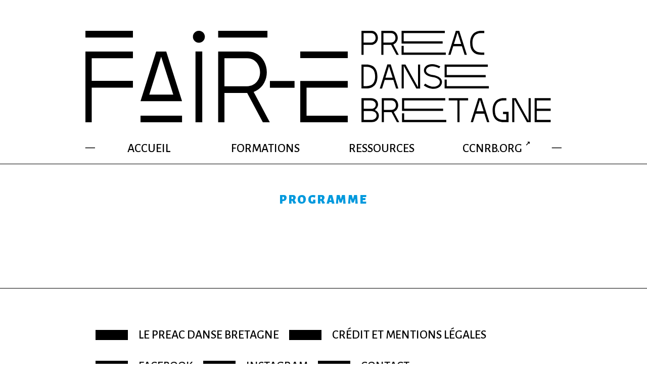

--- FILE ---
content_type: text/html; charset=UTF-8
request_url: https://preac-danse.ccnrb.org/formation/jouer-avec-un-document-photographique-221/attachment/2014_formation_jouer_doc_photo_programme/
body_size: 1914
content:
<!DOCTYPE html>
<!--[if lt IE 7]> <html class="no-js lt-ie9 lt-ie8 lt-ie7"  lang="en"> <![endif]-->
<!--[if IE 7]>    <html class="no-js lt-ie9 lt-ie8"  lang="en"> <![endif]-->
<!--[if IE 8]>    <html class="no-js lt-ie9"  lang="en"> <![endif]-->
<!--[if gt IE 8]><!--> <html class="no-js"  lang="en"> <!--<![endif]-->
<head><meta charset="UTF-8" />
<meta http-equiv="X-UA-Compatible" content="IE=edge"/>
<meta name="description" content="" />
<meta name="viewport" content="width=device-width, initial-scale=1.0" />
<meta name="robots" content="follow, all" />
<meta name="geo.region" content="FR" />
<meta name="geo.placename" content="Rennes" />
<link rel=canonical href="https://preac-danse.ccnrb.org/formation/jouer-avec-un-document-photographique-221/attachment/2014_formation_jouer_doc_photo_programme/" />
<link rel="stylesheet" type="text/css" media="screen" 
      href="https://preac-danse.ccnrb.org/wp-content/themes/preac-danse-ccnrb-wp-theme-v0.1.x-dev/assets/css/styles.css" />

<title>  Programme &lsaquo; PREAC Danse Bretagne</title>

<!-- HTML5 shim and Respond.js IE8 support of HTML5 elements and media queries -->
<!--[if lt IE 9]>
  <script src="https://oss.maxcdn.com/libs/html5shiv/3.7.0/html5shiv.js"></script>
  <script src="https://oss.maxcdn.com/libs/respond.js/1.3.0/respond.min.js"></script>
<![endif]-->
<script><!--//--><![CDATA[//><!--
var html=document.documentElement;html.className=html.className.replace('no-js','js');
//--><!]]></script>
<script src="https://preac-danse.ccnrb.org/wp-content/themes/preac-danse-ccnrb-wp-theme-v0.1.x-dev/assets/js/app/script_h.js"></script>

</head>
<body class="attachment attachment-template-default single single-attachment postid-227 attachmentid-227 attachment-pdf">
<div id="top"></div>

<!-- page -->
<div id="page" class="menu-bot-closed">

<div id="page_head_container">
<div id="page_head">
<header>

<div class="header_content">
<div>
    
    <div class="site-branding">
        
        <div class="site-title-container">
        <a class="site-logo-container" href="http://preac-danse.ccnrb.org/">
        <figure class="site-logo"><div class="site-logo-horizon-container"><img src="https://preac-danse.ccnrb.org/wp-content/themes/preac-danse-ccnrb-wp-theme-v0.1.x-dev/assets/images-svg/ccnrb-preac-logo-horizon.svg" onerror="this.onerror=null;this.src='https://preac-danse.ccnrb.org/wp-content/themes/preac-danse-ccnrb-wp-theme-v0.1.x-dev/assets/images/ccnrb-preac-logo-horizon.png'" alt="PREAC Danse - CCNRB" class="site-logo-horizon" /></div></figure></a><h1 class="site-title"><a href="http://preac-danse.ccnrb.org/">PREAC Danse Bretagne</a></h1>        </div>

    </div><!-- /.site-branding -->
    
	<nav id="navheader">

        <!-- menu navheader -->
                <div class="menu-container menu-container-navheader">
                        <div class="menu-primary-container"><ul id="menu-primary" class="menu"><li id="menu-item-312" class="menu-item menu-item-type-post_type menu-item-object-page menu-item-home menu-item-312"><a href="https://preac-danse.ccnrb.org/">Accueil</a></li>
<li id="menu-item-313" class="menu-item menu-item-type-post_type menu-item-object-page menu-item-313"><a href="https://preac-danse.ccnrb.org/formations/">Formations</a></li>
<li id="menu-item-314" class="menu-item menu-item-type-post_type menu-item-object-page menu-item-314"><a href="https://preac-danse.ccnrb.org/ressources/">Ressources</a></li>
<li id="menu-item-315" class="external menu-item menu-item-type-custom menu-item-object-custom menu-item-315"><a href="https://ccnrb.org/">ccnrb.org</a></li>
</ul></div>                    </div>
        
        <!-- menu navtopleft -->
                
        <!-- menu navlang -->
                                
	</nav>

    </div>
    </div><!-- /#header_content -->

</header>
</div><!-- /#page_head -->
</div><!-- /#page_head_container -->


<div id="page_body_container">
<div id="page_body">
<div>

<!-- content: The default template for single post -->
<div id="content" class="content content-single-post">
<div>

<div id="main" role="main">
<section class="posts entries">

            
<!-- post: The default template for content of single post -->
<article id="post_227" 
           class="entry post">

    <header class="post-head entry-header">
        <h2 class="permalink entry-title">
            
            <a href="https://preac-danse.ccnrb.org/formation/jouer-avec-un-document-photographique-221/attachment/2014_formation_jouer_doc_photo_programme/" rel="bookmark">
                <span class="title">Programme</span>
            </a>
                    </h2>
    </header><!-- /.entry-header -->

    <div class="post-body entry-content-container">
                <div class="entry-content">

        <div class="row">
            <div class="col col-1"></div>
            <div class="col col-4 col-xs-1">

            <div class="post-content post-content-1">
                            </div><!-- /.post-content-1 -->
            
            </div>
            <div class="col col-4 col-xs-1">
            
            <div class="post-content post-content-2">
                            </div><!-- /.post-content-2 -->
            
            </div>
            <div class="col col-1"></div>
            </div><!-- /.row -->
           
        </div><!-- /.entry-content -->
            </div><!-- /.entry-content-container -->
    
</article>
<!-- /post -->
        
</section>
</div><!-- /#main -->

</div>
</div><!-- /#content -->

</div>
</div><!-- /#page_body -->
</div><!-- /#page_body_container -->

<div id="page_foot_container">
<div id="page_foot">
<footer>
	
    <div id="footer_content">
    <div>

        <!-- menu navfooter -->
		<nav id="navfooter">
        <div>
            
                        <div class="menu-container menu-container-navfooter">
                                <div class="menu-secondary-container"><ul id="menu-secondary" class="menu"><li id="menu-item-317" class="menu-item menu-item-type-post_type menu-item-object-page menu-item-317"><a href="https://preac-danse.ccnrb.org/accueil/le-preac-danse/">Le PREAC Danse Bretagne</a></li>
<li id="menu-item-316" class="menu-item menu-item-type-post_type menu-item-object-page menu-item-316"><a href="https://preac-danse.ccnrb.org/credit-et-mentions-legales/">Crédit et mentions légales</a></li>
<li id="menu-item-318" class="menu-item menu-item-type-custom menu-item-object-custom menu-item-318"><a href="https://fr-fr.facebook.com/ccnrb.faire/">Facebook</a></li>
<li id="menu-item-319" class="menu-item menu-item-type-custom menu-item-object-custom menu-item-319"><a href="https://www.instagram.com/ccnrb.faire/">Instagram</a></li>
<li id="menu-item-320" class="menu-item menu-item-type-post_type menu-item-object-page menu-item-320"><a href="https://preac-danse.ccnrb.org/contact/">Contact</a></li>
</ul></div>                            </div>
                        
        </div>
		</nav>

	</div>
	</div><!-- /#footer_content -->
	
</footer>
</div><!-- /#page_foot -->
</div><!-- /#page_foot_container -->

<div class="btn-back-to-top-container">
     <a href="#top" class="btn btn-back-to-top">
        <span>&uarr;</span>
    </a>
</div>

</div><!-- /#page -->


<!-- CLOSURE -->
    <script data-main="https://preac-danse.ccnrb.org/wp-content/themes/preac-danse-ccnrb-wp-theme-v0.1.x-dev/assets/js/app/script_f1.js" 
            src="https://preac-danse.ccnrb.org/wp-content/themes/preac-danse-ccnrb-wp-theme-v0.1.x-dev/assets/js/lib/requirejs/require-2.2.min.js">
    </script>
</body>
</html>

--- FILE ---
content_type: text/css
request_url: https://preac-danse.ccnrb.org/wp-content/themes/preac-danse-ccnrb-wp-theme-v0.1.x-dev/assets/css/styles.css
body_size: 9094
content:
@charset "UTF-8";
@import url("https://fonts.googleapis.com/css?family=Alegreya+Sans:300,500,700,900");
html.fonts-not-ready body {
  opacity: 0;
}
.clearfix::after {
  content: "";
  clear: both;
  display: table;
}
.strike-hover:hover {
  text-decoration: line-through;
}
.noselect {
  -webkit-touch-callout: none;
  -webkit-user-select: none;
  -khtml-user-select: none;
  -moz-user-select: none;
  -ms-user-select: none;
  user-select: none;
}
#content .invisible {
  visibility: visible;
}
html {
  -webkit-font-smoothing: antialiased;
  -moz-osx-font-smoothing: grayscale;
}
h1,
h2,
h3,
h4,
h5 {
  font-weight: 600;
}
hr {
  border: none;
  border-top: 1px solid #000;
}
nav ul,
nav ol {
  list-style: none;
  list-style-image: none;
  margin: 0;
  padding: 0;
}
a,
a:link,
a:visited,
a:hover,
a:active {
  text-decoration: none;
  color: #2630a0;
}
table {
  border-collapse: collapse;
  width: 100%;
}
p {
  margin: 1.5rem 0;
}
figure,
dl {
  margin: 0;
}
/*
input[type="button"],
input.button, 
button { }
*/
nav ul,
nav ol {
  list-style: none;
  list-style-image: none;
  margin: 0;
  padding: 0;
}
html {
  background-color: #fff;
  color: #000;
  font-size: 1.6vw;
  line-height: 1.2em;
  font-family: 'Alegreya Sans', sans-serif;
}
@media screen and (max-width: 1000px) {
  html {
    font-size: 16px;
  }
}
html,
body {
  margin: 0;
  padding: 0;
  border: 0;
}
html,
body,
#page {
  min-height: 100vh;
}
body {
  overflow-y: scroll;
}
#page {
  margin: auto;
  width: 100%;
  overflow-x: hidden;
  position: initial;
  font-weight: 300;
}
#page_head > *,
#page_body > *,
#page_foot > * > * {
  padding: 0 2rem;
}
#page_foot > * {
  background-color: #fff;
  float: left;
  width: 100%;
}
#page_foot {
  width: 80%;
  margin: auto;
}
#page_foot::before {
  content: '';
  display: block;
  position: absolute;
  top: 2.5rem;
  left: -20%;
  width: 140%;
  border-top: 1px solid #000;
}
#page_head {
  position: relative;
  width: 80%;
  margin: auto;
  z-index: 2;
}
#page_head::after {
  content: '';
  display: block;
  position: absolute;
  bottom: 0;
  left: -20%;
  width: 140%;
  border-bottom: 1px solid #000;
}
#page_head_container,
#page_body_container,
#page_foot_container {
  float: left;
  width: 100%;
}
#page_head_container::after,
#page_body_container::after,
#page_foot_container::after {
  content: "";
  clear: both;
  display: table;
}
.readmore-container > span {
  display: none;
}
.readmore-container > a {
  font-size: 0.75rem;
}
.readmore-container.on > a {
  display: none;
}
.readmore-container.on > span {
  display: initial;
}
#page > .btn-back-to-top-container {
  text-align: center;
  font-size: 3rem;
  line-height: 4rem;
  float: left;
  width: 100%;
  background-color: white;
  position: relative;
  z-index: 2;
}
html.js #page > .btn-back-to-top-container {
  background-color: transparent;
  position: fixed;
  bottom: 8rem;
  left: 100%;
  transition: 0.5s left;
  width: 7.3%;
  z-index: 1;
}
html.js #page > .btn-back-to-top-container .btn-back-to-top {
  border-radius: 100%;
  display: block;
  width: 2.25rem;
  height: 2.25rem;
  margin: auto;
  background-position: center;
  background-repeat: no-repeat;
  background-size: 80%;
  background-image: url(../icons-svg/icon-back-to-top.svg);
}
html.js #page > .btn-back-to-top-container .btn-back-to-top > * {
  display: none;
}
html.js #page > .btn-back-to-top-container .btn-back-to-top:hover {
  background-color: white;
  filter: invert(1);
}
html.js #page > .btn-back-to-top-container.enable {
  left: 89.7%;
}
/*
.row {
    
    .col.s1 { width: @1col; }
    .col.s2 { width: @2col; }
    .col.s3 { width: @3col; }
    .col.s4 { width: @4col; }
    .col.s5 { width: @5col; }
    .col.s6 { width: @6col; }
    .col.s7 { width: @7col; }
    .col.s8 { width: @8col; }
    .col.s9 { width: @9col; }
    .col.s10 { width: @10col; }
    
    
    .col.m1 { width: @1col; }
    .col.m2 { width: @2col; }
    .col.m3 { width: @3col; }
    .col.m4 { width: @4col; }
    .col.m5 { width: @5col; }
    .col.m6 { width: @6col; }
    .col.m7 { width: @7col; }
    .col.m8 { width: @8col; }
    .col.m9 { width: @9col; }
    .col.m10 { width: @10col; }
}
*/
.row {
  display: flex;
  flex-wrap: wrap;
}
.row > * {
  margin-right: 3%;
}
.row > *:last-child {
  margin-right: 0;
}
.row .col-1 {
  width: 7.3%;
}
.row .col-2 {
  width: 17.6%;
}
.row .col-3 {
  width: 27.9%;
}
.row .col-4 {
  width: 38.2%;
}
.row .col-5 {
  width: 48.5%;
}
.row .col-6 {
  width: 58.8%;
}
.row .col-7 {
  width: 69.1%;
}
.row .col-8 {
  width: 79.4%;
}
.row .col-9 {
  width: 89.7%;
}
.row .col-10 {
  width: 100%;
}
@media screen and (min-width: 576px) {
  .row .col-sm-1 {
    width: 7.3%;
  }
  .row .col-sm-2 {
    width: 17.6%;
  }
  .row .col-sm-3 {
    width: 27.9%;
  }
  .row .col-sm-4 {
    width: 38.2%;
  }
  .row .col-sm-5 {
    width: 48.5%;
  }
  .row .col-sm-6 {
    width: 58.8%;
  }
  .row .col-sm-7 {
    width: 69.1%;
  }
  .row .col-sm-8 {
    width: 79.4%;
  }
  .row .col-sm-9 {
    width: 89.7%;
  }
  .row .col-sm-10 {
    width: 100%;
  }
}
@media screen and (min-width: 768px) {
  .row .col-md-1 {
    width: 7.3%;
  }
  .row .col-md-2 {
    width: 17.6%;
  }
  .row .col-md-3 {
    width: 27.9%;
  }
  .row .col-md-4 {
    width: 38.2%;
  }
  .row .col-md-5 {
    width: 48.5%;
  }
  .row .col-md-6 {
    width: 58.8%;
  }
  .row .col-md-7 {
    width: 69.1%;
  }
  .row .col-md-8 {
    width: 79.4%;
  }
  .row .col-md-9 {
    width: 89.7%;
  }
  .row .col-md-10 {
    width: 100%;
  }
}
@media screen and (min-width: 992px) {
  .row .col-lg-1 {
    width: 7.3%;
  }
  .row .col-lg-2 {
    width: 17.6%;
  }
  .row .col-lg-3 {
    width: 27.9%;
  }
  .row .col-lg-4 {
    width: 38.2%;
  }
  .row .col-lg-5 {
    width: 48.5%;
  }
  .row .col-lg-6 {
    width: 58.8%;
  }
  .row .col-lg-7 {
    width: 69.1%;
  }
  .row .col-lg-8 {
    width: 79.4%;
  }
  .row .col-lg-9 {
    width: 89.7%;
  }
  .row .col-lg-10 {
    width: 100%;
  }
}
@media screen and (min-width: 1200px) {
  .row .col-xl-1 {
    width: 7.3%;
  }
  .row .col-xl-2 {
    width: 17.6%;
  }
  .row .col-xl-3 {
    width: 27.9%;
  }
  .row .col-xl-4 {
    width: 38.2%;
  }
  .row .col-xl-5 {
    width: 48.5%;
  }
  .row .col-xl-6 {
    width: 58.8%;
  }
  .row .col-xl-7 {
    width: 69.1%;
  }
  .row .col-xl-8 {
    width: 79.4%;
  }
  .row .col-xl-9 {
    width: 89.7%;
  }
  .row .col-xl-10 {
    width: 100%;
  }
}
.background-icon-play {
  background-image: url("data:image/svg+xml;utf8,%3Csvg xmlns='http://www.w3.org/2000/svg' style='width:60px;height:60px' viewBox='0 0 60 60'%3E%3Cpath fill='%23000000' d='M45.563,29.174l-22-15c-0.307-0.208-0.703-0.231-1.031-0.058C22.205,14.289,22,14.629,22,15v30 c0,0.371,0.205,0.711,0.533,0.884C22.679,45.962,22.84,46,23,46c0.197,0,0.394-0.059,0.563-0.174l22-15 C45.836,30.64,46,30.331,46,30S45.836,29.36,45.563,29.174z M24,43.107V16.893L43.225,30L24,43.107z' /%3E%3Cpath fill='%23000000' d='M30,0C13.458,0,0,13.458,0,30s13.458,30,30,30s30-13.458,30-30S46.542,0,30,0z M30,58C14.561,58,2,45.439,2,30 S14.561,2,30,2s28,12.561,28,28S45.439,58,30,58z' /%3E%3C/svg%3E");
}
@-webkit-keyframes infinite-rotation {
  from {
    transform: rotate(0deg);
  }
  to {
    transform: rotate(360deg);
  }
}
@-moz-keyframes infinite-rotation {
  from {
    transform: rotate(0deg);
  }
  to {
    transform: rotate(360deg);
  }
}
@-ms-keyframes infinite-rotation {
  from {
    transform: rotate(0deg);
  }
  to {
    transform: rotate(360deg);
  }
}
@-o-keyframes infinite-rotation {
  from {
    transform: rotate(0deg);
  }
  to {
    transform: rotate(360deg);
  }
}
@keyframes infinite-rotation {
  from {
    transform: rotate(0deg);
  }
  to {
    transform: rotate(360deg);
  }
}
/**
 *
 * MENU HEADER
 *
 */
#page_head {
  /*
    #page.scroll-not-top & {
        
        .site-logo,
        .site-logo-horizon {
            max-height: 4rem;
        }
        
        .site-logo-horizon {
            opacity: 0;
        }
    }
    */
}
#page_head > * {
  background-color: #fff;
  border-bottom: 1px solid #000;
}
#page_head .site-branding {
  padding: 3rem 0 1rem;
  transition: 0.25s padding;
}
#page_head .site-title {
  display: none;
}
#page_head .site-logo-container::after {
  content: "";
  clear: both;
  display: table;
}
#page_head .site-logo,
#page_head .site-logo-horizon {
  float: left;
  position: relative;
  margin: 0;
  width: 100%;
}
#page_head .site-logo-faire {
  height: 100%;
}
#page_head .site-logo-faire-container {
  text-align: center;
  position: absolute;
  top: 0;
  left: 0;
  height: 100%;
  width: 100%;
}
.home > #page #page_head .site-logo,
.home > #page #page_head .site-logo-horizon {
  height: inherit;
}
.home > #page #page_head .site-logo-horizon {
  opacity: 1;
}
.home > #page #page_head .site-logo-faire-container {
  text-align: left;
}
#navheader .menu-primary,
#navheader .menu-primary-container {
  position: relative;
  font-weight: 500;
  margin-left: -2rem;
  width: 100%;
  height: 3rem;
  padding: 0 2rem;
  transition: 0.25s height;
}
#navheader .menu-primary::before,
#navheader .menu-primary-container::before,
#navheader .menu-primary::after,
#navheader .menu-primary-container::after {
  position: absolute;
  content: "\2014";
  bottom: 1em;
}
#navheader .menu-primary::before,
#navheader .menu-primary-container::before {
  left: 2rem;
}
#navheader .menu-primary::after,
#navheader .menu-primary-container::after {
  right: 2rem;
}
#navheader .menu-primary .page_item_has_children > .children,
#navheader .menu-primary-container .page_item_has_children > .children {
  display: none;
}
#navheader .menu-primary .menu-item.external a::after,
#navheader .menu-primary-container .menu-item.external a::after {
  content: "\2197";
  font-size: 0.5em;
  font-weight: 600;
  position: relative;
  top: -1em;
  padding: 0.5em;
}
#navheader .menu-primary a,
#navheader .menu-primary-container a {
  color: #000;
  white-space: nowrap;
}
#navheader .menu-primary ul.menu,
#navheader .menu-primary-container ul.menu {
  position: absolute;
  left: 0;
  top: 0;
  width: 100%;
  height: 3rem;
  display: table;
  transition: 0.25s top;
  width: 90%;
  margin: 0 5%;
}
#navheader .menu-primary ul.menu > li,
#navheader .menu-primary-container ul.menu > li {
  display: table-cell;
  position: relative;
  text-align: center;
  width: 25%;
}
#navheader .menu-primary ul.menu > li > a,
#navheader .menu-primary-container ul.menu > li > a {
  opacity: 1;
  text-transform: uppercase;
  font-size: 1.2rem;
  height: 2.5rem;
  display: block;
  line-height: 2.5em;
  transition: 0.5s opacity;
}
#navheader .menu-primary ul.menu > li.current_page_item::after,
#navheader .menu-primary-container ul.menu > li.current_page_item::after {
  content: "";
  display: block;
  position: absolute;
  z-index: 2;
  width: 80%;
  margin: 0 10%;
  height: 0.25rem;
  background-color: #000;
  bottom: -0.25rem;
}
#navheader .menu-primary ul.menu > li:hover > a,
#navheader .menu-primary-container ul.menu > li:hover > a {
  font-weight: 900;
  letter-spacing: 0.075em;
}
#navheader .menu-primary ul.menu > li .sub-menu,
#navheader .menu-primary-container ul.menu > li .sub-menu {
  display: none;
}
#navheader .menu-primary ul.menu > li:hover .sub-menu,
#navheader .menu-primary-container ul.menu > li:hover .sub-menu {
  display: inherit;
}
#navheader .menu-primary ul.sub-menu,
#navheader .menu-primary-container ul.sub-menu {
  position: absolute;
  margin: 0.5rem -20%;
  font-size: 0.9rem;
  line-height: 1rem;
  width: 140%;
  background-color: #fff;
  border-top: 1px solid #000;
}
#navheader .menu-primary ul.sub-menu > li,
#navheader .menu-primary-container ul.sub-menu > li {
  padding-bottom: 0.25rem;
}
#navheader .menu-primary ul.sub-menu > li:first-child,
#navheader .menu-primary-container ul.sub-menu > li:first-child {
  padding-top: 1rem;
}
#navheader .menu-primary ul.sub-menu > li:last-child,
#navheader .menu-primary-container ul.sub-menu > li:last-child {
  padding-bottom: 0.75rem;
}
#navheader .menu-primary ul.sub-menu > li:hover > a,
#navheader .menu-primary-container ul.sub-menu > li:hover > a {
  font-weight: 900;
  letter-spacing: 0.075em;
}
#navheader .menu-navlang {
  position: absolute;
  top: 1rem;
  right: 2rem;
  display: none;
}
#navheader .menu-navlang li {
  float: right;
  display: block;
  border-left: 0.05rem solid #000;
  padding: 0 0.25rem;
}
#navheader .menu-navlang li:last-child {
  border-left: 0;
}
#navheader .menu-navlang li.active a {
  text-decoration: underline;
  font-weight: 700;
}
#navheader .menu-navlang a {
  color: #000;
  text-transform: capitalize;
}
#navheader .menu-navlang a > * {
  display: none;
}
#navheader .menu-navlang a > *.short {
  display: inherit;
}
/**
 *
 * MENU FOOTER
 *
 */
#page_foot {
  position: relative;
  z-index: 2;
}
#page_foot > * {
  margin-top: 2.5rem;
  background-color: #fff;
  border-top: 1px solid #000;
}
#navfooter .menu-secondary a,
#navfooter .menu-secondary-container a {
  color: #000;
}
#navfooter .menu-secondary ul.menu,
#navfooter .menu-secondary-container ul.menu {
  padding: 3em 0;
  display: block;
  float: left;
}
#navfooter .menu-secondary ul.menu > li,
#navfooter .menu-secondary-container ul.menu > li {
  float: left;
}
#navfooter .menu-secondary ul.menu > li > a,
#navfooter .menu-secondary-container ul.menu > li > a {
  text-transform: uppercase;
  font-weight: 500;
  font-size: 1.2rem;
  line-height: 2.5em;
}
#navfooter .menu-secondary ul.menu > li > a:hover,
#navfooter .menu-secondary-container ul.menu > li > a:hover {
  font-weight: 700;
}
#navfooter .menu-secondary ul.menu > li::after,
#navfooter .menu-secondary-container ul.menu > li::after {
  display: block;
  content: "";
  background-color: #000;
  float: left;
  margin: 1em;
  height: 1em;
  width: 5vw;
}
#navfooter .menu-secondary-custom ul.menu {
  width: 100%;
  overflow: hidden;
  height: 12rem;
}
#navfooter .menu-secondary-custom ul.menu > li {
  position: relative;
  width: 7rem;
}
#navfooter .menu-secondary-custom ul.menu > li {
  height: 12rem;
}
#navfooter .menu-secondary-custom ul.menu > li > div {
  width: 6rem;
  position: absolute;
}
#navfooter .menu-secondary-custom ul.menu > li > div > *:first-child {
  font-size: 1.2rem;
  text-transform: inherit;
  line-height: 1em;
  text-align: center;
  padding: 0.2em 0;
  display: block;
  width: 6rem;
}
#navfooter .menu-secondary-custom ul.menu > li > div > *:first-child > span:first-child {
  text-transform: uppercase;
  font-weight: 500;
}
#navfooter .menu-secondary-custom ul.menu > li > div::after {
  display: none;
}
#navfooter .menu-secondary-custom ul.menu > li:nth-child(even) > div {
  top: 40%;
  transition: 0.25s top;
}
#navfooter .menu-secondary-custom ul.menu > li.menu-item-agenda > div {
  top: 30%;
}
#navfooter .menu-secondary-custom ul.menu > li.menu-item-newsletter > div > *,
#navfooter .menu-secondary-custom ul.menu > li.menu-item-contact > div > * {
  overflow: visible;
  white-space: nowrap;
  position: relative;
  z-index: 1;
}
#navfooter .menu-secondary-custom ul.menu > li.menu-item-contact > div {
  top: -10%;
  transition: 0.25s top;
}
#navfooter .menu-secondary-custom ul.menu > li.menu-item-contact > div > * {
  top: 0;
}
#navfooter .menu-secondary-custom ul.menu > li.menu-item-contact > div > span {
  text-align: left;
}
#navfooter .menu-secondary-custom ul.menu > li.menu-item-copyright > div > * {
  position: absolute;
  top: -2em;
  line-height: 2.2em;
  font-weight: 500;
}
#navfooter .menu-secondary-custom ul.menu > li::after {
  display: none;
}
#navfooter .menu-secondary-custom ul.menu > li > div::before,
#navfooter .menu-secondary-custom ul.menu > li > div::after {
  background-color: #000;
  margin: 0;
  height: 1em;
  width: 6rem;
}
#navfooter .menu-secondary-custom ul.menu > li:nth-child(odd) > div::before {
  display: block;
  content: "";
}
#navfooter .menu-secondary-custom ul.menu > li:nth-child(even) > div::after {
  display: block;
  content: "";
}
#navfooter .menu-secondary-custom ul.menu > li.menu-item-contact > div > * {
  top: 0;
}
#navfooter .menu-secondary-custom ul.menu > li.menu-item-contact > div > .editlink-container {
  position: absolute;
  top: -1.25em;
  left: 6em;
}
#navfooter .menu-secondary-custom ul.menu > li.menu-item-contact > div > p {
  margin: 0 0 0.2em 0;
}
#navfooter .menu-secondary-custom ul.menu > li.menu-item-socialmedia {
  float: right;
  height: 2rem;
  width: 2.5rem;
}
#navfooter .menu-secondary-custom ul.menu > li.menu-item-socialmedia > div {
  width: 2rem;
  margin: 0.25rem;
}
#navfooter .menu-secondary-custom ul.menu > li.menu-item-socialmedia a {
  height: 2rem;
  width: 2rem;
  display: block;
  background-position: center;
  background-repeat: no-repeat;
  background-size: contain;
}
#navfooter .menu-secondary-custom ul.menu > li.menu-item-socialmedia > div {
  top: -2rem;
}
#navfooter .menu-secondary-custom ul.menu > li.menu-item-socialmedia > div::before,
#navfooter .menu-secondary-custom ul.menu > li.menu-item-socialmedia > div::after {
  display: none;
}
#navfooter .menu-secondary-custom ul.menu > li.menu-item-socialmedia-vimeo a > *,
#navfooter .menu-secondary-custom ul.menu > li.menu-item-socialmedia-twitter a > *,
#navfooter .menu-secondary-custom ul.menu > li.menu-item-socialmedia-facebook a > *,
#navfooter .menu-secondary-custom ul.menu > li.menu-item-socialmedia-instagram a > * {
  display: none;
}
#navfooter .menu-secondary-custom ul.menu > li.menu-item-socialmedia-vimeo a {
  background-image: url(../icons-svg/icon-web-vimeo.svg);
}
#navfooter .menu-secondary-custom ul.menu > li.menu-item-socialmedia-twitter a {
  background-image: url(../icons-svg/icon-web-twitter.svg);
}
#navfooter .menu-secondary-custom ul.menu > li.menu-item-socialmedia-facebook a {
  background-image: url(../icons-svg/icon-web-facebook.svg);
}
#navfooter .menu-secondary-custom ul.menu > li.menu-item-socialmedia-instagram a {
  background-image: url(../icons-svg/icon-web-instagram.svg);
}
@media only screen and (max-width: 1000px) {
  #navfooter .menu-secondary-custom ul.menu > li {
    width: 11.2vw;
  }
  #navfooter .menu-secondary-custom ul.menu > li > div::before,
  #navfooter .menu-secondary-custom ul.menu > li > div::after {
    height: 1.6vw;
  }
  #navfooter .menu-secondary-custom ul.menu > li > div,
  #navfooter .menu-secondary-custom ul.menu > li > div::before,
  #navfooter .menu-secondary-custom ul.menu > li > div::after,
  #navfooter .menu-secondary-custom ul.menu > li > div > :first-child {
    width: 10vw;
  }
  #navfooter .menu-secondary-custom ul.menu > li > div > :first-child {
    font-size: 1.9vw;
  }
  #navfooter .menu-secondary-custom ul.menu > li.menu-item-contact > div > p {
    font-size: 0.75em;
    line-height: 1.2em;
    margin: 0.5em 0;
  }
  #navfooter .menu-secondary-custom ul.menu > li.menu-item-copyright {
    display: none;
  }
  #navfooter .menu-secondary-custom ul.menu > li.menu-item-socialmedia {
    width: 4vw;
  }
  #navfooter .menu-secondary-custom ul.menu > li.menu-item-socialmedia > div,
  #navfooter .menu-secondary-custom ul.menu > li.menu-item-socialmedia > div > *,
  #navfooter .menu-secondary-custom ul.menu > li.menu-item-socialmedia > div > :first-child,
  #navfooter .menu-secondary-custom ul.menu > li.menu-item-socialmedia a {
    width: 3vw;
  }
  #page.menu-bot-closed #navfooter .menu-secondary-custom ul.menu > li.menu-item-copyright {
    display: initial;
  }
}
#page.menu-bot-closed #navfooter .menu-secondary-custom ul.menu {
  height: 2rem;
}
#page.menu-bot-closed #navfooter .menu-secondary-custom ul.menu > li:nth-child(odd) > div {
  top: 0%;
}
#page.menu-bot-closed #navfooter .menu-secondary-custom ul.menu > li:nth-child(even) > div {
  top: -14%;
}
#page.menu-bot-closed #navfooter .menu-secondary-custom ul.menu > li.menu-item-socialmedia > div {
  top: -2rem;
}
#page.menu-bot-closed #navfooter .menu-secondary-custom ul.menu > li.menu-item-agenda > div,
#page.menu-bot-closed #navfooter .menu-secondary-custom ul.menu > li.menu-item-copyright > div,
#page.menu-bot-closed #navfooter .menu-secondary-custom ul.menu > li.menu-item-contact > div {
  top: 0;
}
#page.menu-bot-closed #navfooter .menu-secondary-custom ul.menu > li.menu-item-contact > div > span {
  text-align: center;
}
#page.menu-bot-closed #navfooter .menu-secondary-custom ul.menu > li.menu-item-agenda > div ul,
#page.menu-bot-closed #navfooter .menu-secondary-custom ul.menu > li.menu-item-contact > div p,
#page.menu-bot-closed #navfooter .menu-secondary-custom ul.menu > li.menu-item-newsletter > div a > span:last-child {
  opacity: 0;
  display: none;
}
#navheader .menu-primary-container ul.menu > li.current_page_item a {
  color: #0099DD;
}
#navheader .menu-primary ul.menu > li.current_page_item::after,
#navheader .menu-primary-container ul.menu > li.current_page_item::after {
  background-color: #0099DD;
}
#main > .posts {
  overflow: hidden;
  height: auto;
}
#content.content-page-home {
  margin-top: 1.5rem;
}
#content.content-page-home .entry-title {
  display: none;
}
#content.content-page-formations #main > .posts:first-child {
  margin-top: 4em;
}
#content.content-page-formations #main > .posts:first-child .post-head,
#content.content-page-formations #main > .posts:first-child .post-body > .entry-content {
  display: none;
}
.post-category-formation-theme .post-content-2 {
  position: relative;
  height: 100%;
}
.post-category-formation-theme .post-content-2 > .wrapper {
  position: absolute;
  width: 100%;
  overflow: auto;
  height: 100%;
  border-top: 1px solid;
}
.post-category-formation-theme .post-content-2 > .wrapper > *:last-child {
  padding-bottom: 1.5rem;
}
.post-category-formation-theme .post-content-2::after {
  content: ' ';
  display: block;
  height: 3em;
  background: linear-gradient(rgba(255, 255, 255, 0), #ffffff 50%);
  position: absolute;
  bottom: -1px;
  width: 100%;
}
nav.entry-gallery .post.active::after {
  content: '';
  display: block;
  position: absolute;
  width: 100%;
  top: 110%;
  height: 0.25rem;
  background-color: #0099DD;
}
.post-head .entry-title {
  margin: 0;
  text-transform: uppercase;
  font-size: 1.25em;
}
.post-head .entry-title a {
  color: #0099DD;
}
.post-body .entry-content {
  margin-bottom: 2.5rem;
}
.post-head a,
.post-body a {
  color: #000;
}
.post-head {
  text-align: center;
}
.post-head > * {
  margin: 2.5rem 0 0 0;
  padding: 2.5rem 0;
  font-weight: 200;
  font-size: 2rem;
  line-height: 2rem;
}
.post-head .title {
  font-weight: 900;
  letter-spacing: 0.1em;
}
.post-title {
  border-top: 1px solid;
  padding: 0.5em 0;
  margin: 0 0 1em;
}
.post-title a {
  color: #000;
  font-size: 1.5rem;
  line-height: 1.7rem;
}
.post-body .entry-gallery .post-title {
  border: 0 none;
  padding: 0;
  margin: 0;
}
.post-body .entry-gallery {
  padding-top: 2.5rem;
}
.post-content a {
  color: #000;
}
.post-content strong {
  font-weight: 600;
}
.post-content > p:first-child {
  margin-top: 0;
}
.post-content .gallery-item img {
  width: 100%;
  height: auto;
  float: left;
  background-color: #000;
}
.post-content > h2,
.post-content > h3 {
  font-size: 1.5rem;
  line-height: 1.2em;
  border-top: 1px solid;
  padding: 0.5em 0;
  margin: 1em 0 1em;
}
.post-content > h2:first-child,
.post-content > h3:first-child {
  margin: 0 0 1em;
}
.post-content > h2 {
  margin-bottom: 0;
}
.post-content > h2 + p {
  margin-top: 0;
}
.post-page-home .entry-gallery-home {
  margin-top: 1.5rem;
}
.post-page-home .entry-gallery-home > * > * {
  margin-bottom: 1.5rem;
  position: relative;
}
.post-page-home .entry-gallery-home .item {
  position: relative;
  width: 100%;
  height: 100%;
}
.post-page-home .entry-gallery-home .item .post-thumbnail {
  background-color: #000;
  background-position: center;
  background-size: cover;
  height: 25vw;
}
.post-page-home .entry-gallery-home .item .post-thumbnail > img {
  height: auto;
  width: 100%;
  opacity: 0;
}
.post-page-home .entry-gallery-home .item-title {
  font-weight: 600;
  font-size: 1em;
  line-height: 1.2em;
}
.post-page-home .entry-gallery-home .item-title a {
  color: #FFF;
  text-shadow: 0.05em 0.05em 0.2em rgba(0, 0, 0, 0.4);
}
.post-page-home .entry-gallery-home .item-title a .post-title {
  margin: 0;
}
.post-page-home .entry-gallery-home .item:hover .item-title a {
  text-decoration: underline;
}
.post-page-home .entry-gallery-home .item .item-title {
  visibility: hidden;
}
.post-page-home .entry-gallery-home .item:hover .item-title {
  visibility: visible;
}
.post-page-home .entry-gallery-home .item-title a .post-parent-title {
  text-transform: uppercase;
}
.post-page-home .entry-gallery-home .item.post-category-show .post-thumbnail {
  background-size: cover;
}
.post-page-home .entry-gallery-home .item.post-category-show .item-title a .post-title {
  text-transform: uppercase;
}
.post-page-home .entry-gallery-home .upcoming-events {
  position: absolute;
  height: 100%;
  width: 100%;
  overflow: auto;
}
.post-page-home .entry-gallery-home .upcoming-events .upcoming-event {
  line-height: 1.1em;
  margin-bottom: 0.4em;
}
.post-membre .item,
.post-membres .item,
.post-membre .post-thumbnail,
.post-membres .post-thumbnail,
.post-membre .post-thumbnail > img,
.post-membres .post-thumbnail > img {
  width: 100%;
  height: auto;
  float: left;
}
.post-membre .portfolio,
.post-membres .portfolio {
  width: 100%;
  height: auto;
  float: left;
  position: relative;
  font-size: 0.8rem;
  line-height: 0.8rem;
  margin-bottom: 1.5rem;
}
.post-membre .portfolio > a,
.post-membres .portfolio > a {
  font-weight: 300;
  color: #000;
}
.post-membre .portfolio > a:hover,
.post-membres .portfolio > a:hover {
  font-weight: 600;
}
.post-membre .portfolio > a > *,
.post-membres .portfolio > a > * {
  display: block;
  text-overflow: ellipsis;
  overflow: hidden;
}
.post-membre .portfolio > a::before,
.post-membres .portfolio > a::before {
  content: "";
  display: block;
  position: absolute;
  top: 0;
  left: -1.75rem;
  width: 1.5rem;
  height: 2rem;
  background-size: contain;
  background-repeat: no-repeat;
  background-image: url(../icons-svg/icon-link-file-pdf.svg);
}
.post-nav .btn,
.post-body .btn-share {
  width: 100%;
  display: block;
  text-align: center;
  color: #000;
  background-color: #FFF;
}
.post-nav .btn-back,
.post-nav .btn-prev {
  position: relative;
  top: -5rem;
}
.post-nav .btn-next,
.post-body .btn-share {
  width: 7.3%;
  position: fixed;
  z-index: 2;
  bottom: 1.5rem;
}
.post-nav .btn .icon,
.post-body .btn-share .icon {
  display: block;
  height: 2.5rem;
  width: auto;
  margin: auto;
}
.post-nav .btn:hover .icon,
.post-body .btn-share:hover .icon {
  -webkit-animation: infinite-rotation 5s linear infinite;
  animation: infinite-rotation 5s linear infinite;
}
.post-nav .btn .icon-container,
.post-body .btn-share .icon-container {
  margin: 1rem 0;
}
.post-nav .btn .icon-container > .caption,
.post-body .btn-share .icon-container > .caption {
  white-space: nowrap;
  overflow: hidden;
  text-overflow: ellipsis;
}
.post-nav .btn:hover .icon-container > .caption,
.post-body .btn-share:hover .icon-container > .caption {
  font-weight: 600;
}
.post-body .btn-share-facebook > *::before {
  content: '';
  display: block;
  position: absolute;
  top: 1.5rem;
  height: 1.5rem;
  width: 100%;
  opacity: 0;
  transition: 0.5s opacity;
  background-position: center;
  background-size: contain;
  background-repeat: no-repeat;
  background-image: url(../icons-svg/icon-web-facebook.svg);
}
.post-body .btn-share-facebook:hover > *::before {
  opacity: 1;
}
.post-content ul.timetable {
  list-style: none;
  padding: 0;
  margin: 1em 0;
}
.post-content ul.timetable li {
  position: relative;
  margin: 0 0 0 6em;
  padding: 0.6em 0;
  border-bottom: 0.1em solid rgba(0, 0, 0, 0.25);
}
.post-content ul.timetable li:first-child {
  border-top: 0.1em solid rgba(0, 0, 0, 0.25);
}
.post-content ul.timetable li > strong:first-child {
  position: absolute;
  left: -6em;
  opacity: 0.5;
  font-weight: 400;
}
.post-content ul.timetable li > strong:first-child + br {
  display: none;
}
.post-content ul.timetable li::before {
  display: none;
}
.post-content ul.timetable p {
  margin: 1.2em 0 0 0;
}
.post .entry-gallery .item-overlay,
.post .entry-gallery .item-overlay a {
  display: table;
  position: absolute;
  height: 100%;
  width: 100%;
  top: 0;
  left: 0;
}
.post .entry-gallery .item-overlay > *,
.post .entry-gallery .item-overlay a > * {
  display: table-cell;
  text-align: center;
  vertical-align: middle;
  padding: 0.5rem;
}
.post .entry-gallery .item {
  float: left;
  position: relative;
  width: 100%;
  height: calc(100% - 1.5rem);
  margin-bottom: 1.5rem;
}
.post .entry-gallery .item .post-thumbnail,
.post .entry-gallery .item .post-thumbnail > img {
  float: left;
  position: relative;
  height: auto;
  width: 100%;
}
.post .entry-gallery .item .post-thumbnail {
  background-color: #000;
  background-position: center;
  background-size: cover;
}
.post .entry-gallery .item .post-thumbnail > img {
  height: auto;
  width: 100%;
  opacity: 0;
}
.post .entry-gallery .item-title {
  font-weight: 600;
  font-size: 1em;
  line-height: 1.2em;
  padding: 0;
}
.post .entry-gallery .item-title a {
  color: #FFF;
  text-shadow: 0.05em 0.05em 0.2em rgba(0, 0, 0, 0.4);
}
.post .entry-gallery .item-title a .post-title {
  text-transform: uppercase;
  margin: 0;
}
.post .entry-gallery .item:hover .item-title a {
  text-decoration: underline;
}
.post .entry-gallery .item-overlay .item-tags {
  position: absolute;
  left: 0;
  top: 100%;
  width: 100%;
  height: 1rem;
  overflow: hidden;
  text-align: left;
  white-space: nowrap;
  text-overflow: ellipsis;
  font-size: 0.75rem;
  display: none;
}
.post .entry-gallery .item:hover .item-tags {
  display: initial;
}
.post .entry-gallery .item-overlay {
  position: absolute;
  height: 100%;
  width: 100%;
  top: 0;
  left: 0;
}
.post .entry-gallery .item-overlay > * {
  display: table;
  position: absolute;
  text-align: center;
  margin: 0;
  height: 100%;
  width: 100%;
}
.post .entry-gallery .item-overlay > * > a {
  display: table-cell;
  position: relative;
  vertical-align: middle;
  height: 100%;
  width: 100%;
  top: 0;
  left: 0;
}
.post .entry-gallery .item-overlay > * > a > * {
  display: block;
  text-align: center;
}
.post .entry-gallery .item {
  background-color: #000;
}
.post .entry-gallery .item .post-thumbnail {
  opacity: 0.75;
}
.post .entry-gallery .item:hover .post-thumbnail {
  opacity: 1;
}
.post .entry-gallery .item .post-thumbnail {
  filter: grayscale(1);
}
.post .entry-gallery .item:hover .post-thumbnail {
  filter: grayscale(0);
}
.post .entry-gallery-title {
  text-align: center;
}
#main > .posts > .post > .post-body > .entry-gallery-overlay {
  float: left;
  width: 100%;
  min-height: 100vh;
  margin-bottom: 10rem;
}
.entry-gallery-overlay:empty {
  display: none;
}
.entry-gallery-overlay > .posts > .post > .post-head > * {
  margin-top: 5rem;
  padding: 0 0 2.5rem;
}
.entry-gallery-overlay > .posts::after {
  display: block;
  content: '';
  position: fixed;
  z-index: -1;
  top: 0;
  left: 0;
  width: 100%;
  height: 100%;
  min-height: 100vh;
  background-color: #FFF;
}
.entry-gallery-overlay > .posts {
  position: absolute;
  z-index: 1;
  top: 0;
  left: 0;
  padding-left: 2rem;
  padding-right: 2rem;
  padding-top: 11rem;
  width: calc(100% - 4rem);
}
.post-content > .gallery {
  margin-bottom: 2rem;
}
.post-content > .gallery .gallery-item {
  margin-top: 2rem;
}
.post-content > .gallery .gallery-item:first-child {
  margin-top: 0;
}
.post-content > .gallery .gallery-item {
  position: relative;
  display: block;
  float: left;
  height: 100%;
  width: 100%;
  /*
        a.video-teaser::before {
            content:"TEASER";
            display: block;
            position: absolute;
            padding: 0.5em;
            bottom:0;
            right: 0;
            z-index: 1;
            background-color: @color6;
            font-weight: 700;
        }
        */
}
.post-content > .gallery .gallery-item a.video::after {
  content: "";
  display: block;
  position: absolute;
  top: 40%;
  left: 40%;
  height: 20%;
  width: 20%;
  background-repeat: no-repeat;
  background-position: center;
  background-image: url("data:image/svg+xml;utf8,%3Csvg xmlns='http://www.w3.org/2000/svg' style='width:60px;height:60px' viewBox='0 0 60 60'%3E%3Cpath fill='%23000000' d='M45.563,29.174l-22-15c-0.307-0.208-0.703-0.231-1.031-0.058C22.205,14.289,22,14.629,22,15v30 c0,0.371,0.205,0.711,0.533,0.884C22.679,45.962,22.84,46,23,46c0.197,0,0.394-0.059,0.563-0.174l22-15 C45.836,30.64,46,30.331,46,30S45.836,29.36,45.563,29.174z M24,43.107V16.893L43.225,30L24,43.107z' /%3E%3Cpath fill='%23000000' d='M30,0C13.458,0,0,13.458,0,30s13.458,30,30,30s30-13.458,30-30S46.542,0,30,0z M30,58C14.561,58,2,45.439,2,30 S14.561,2,30,2s28,12.561,28,28S45.439,58,30,58z' /%3E%3C/svg%3E");
  filter: invert(1);
}
.post-content > .gallery .gallery-item-with-caption::before {
  opacity: 0;
  transition: 0.5s opacity;
  content: "";
  display: block;
  position: absolute;
  bottom: 0;
  width: 100%;
  height: 2rem;
  background-image: linear-gradient(rgba(0, 0, 0, 0), rgba(0, 0, 0, 0.1));
}
.post-content > .gallery .gallery-caption {
  opacity: 0;
  transition: 0.5s opacity;
  position: absolute;
  bottom: 0;
  margin: 0.25rem 0.5rem;
  color: #FFF;
  font-weight: 400;
  text-shadow: 0.05em 0.05em 0.2em rgba(0, 0, 0, 0.4);
  font-size: 0.6em;
  line-height: 1.2em;
}
.post-content > .gallery.slides {
  position: relative;
  float: left;
  height: 100%;
  width: 100%;
}
.post-content > .gallery.slides > .slide {
  margin: 0;
  display: none;
}
.post-content > .gallery.slides > br {
  display: none;
}
.post-content > .gallery.slides > .active {
  display: initial;
}
.post-content > .gallery.slides > .nav {
  display: none;
}
.post-content > .gallery.slides > .nav .prev,
.post-content > .gallery.slides > .nav .next {
  cursor: pointer;
  position: absolute;
  top: 50%;
  width: auto;
  padding: 2rem 1rem;
  margin-top: -3rem;
  color: white;
  font-weight: bold;
  font-size: 2rem;
  transition: 0.6s ease;
  user-select: none;
}
.post-content > .gallery.slides > .nav .prev {
  left: 0;
}
.post-content > .gallery.slides > .nav .next {
  right: 0;
}
.post-content > .gallery.slides > .nav .prev:hover,
.post-content > .gallery.slides > .nav .next:hover {
  background-color: rgba(0, 0, 0, 0.8);
}
.post-content > .gallery.slides > .dots {
  text-align: center;
  position: absolute;
  width: 100%;
  top: 100%;
}
.post-content > .gallery.slides > .dots .dot {
  cursor: pointer;
  height: 0.6rem;
  width: 0.55rem;
  margin: 0.4rem 0.15rem;
  border: 1px solid #000;
  border-radius: 50%;
  display: inline-block;
  transition: background-color 0.6s ease;
}
.post-content > .gallery.slides > .dots .active,
.post-content > .gallery.slides > .dots .dot:hover {
  background-color: #000;
}
.post-content > .gallery:hover .gallery-item::before {
  opacity: 1;
}
.post-content > .gallery:hover .gallery-caption {
  opacity: 1;
}
.post-content > .gallery:hover > .nav {
  display: block;
}
.post-content > ul {
  margin: 0;
  padding: 0;
  list-style: none;
}
.post-content > ul li {
  position: relative;
  margin: 0 0 0.5rem 0;
  padding: 0;
}
.post-content > ul li::before {
  content: "\02013";
  position: absolute;
  left: -0.8rem;
}
.post-content > ul a {
  color: #000;
  text-decoration: underline;
}
.post-reseau-ccn > ul li {
  font-size: 0.75rem;
  line-height: 1rem;
}
.post-reseau-ccn > ul li::before {
  left: -0.6rem;
}
.post-pro-press .post-password-form > p:first-child {
  display: none;
}
.post-pro-press .post-password-form input {
  display: block;
  padding: 1em;
  font-size: 1em;
}
.post-pro-press .post-password-form input[type="password"] {
  width: calc(10em - 2px);
  border: 1px solid #000;
}
.post-pro-press .post-password-form input[type="submit"] {
  width: 12em;
  border: 0;
  cursor: pointer;
  background-color: #000;
  color: #FFF;
  font-weight: 600;
  line-height: 1.2em;
  margin-top: 1em;
}
.post-pro-press .post-password-form input[type="submit"]:hover {
  text-decoration: underline;
}
.post-pro-press .post-logout {
  display: block;
  padding: 1em;
  font-size: 1em;
  width: 12em;
  max-width: 100%;
  border: 0;
  cursor: pointer;
  background-color: #000;
  color: #FFF;
  font-weight: 600;
  line-height: 1.2em;
  margin-bottom: 3em;
}
.post-pro-press .post-content .categories-container {
  position: relative;
  margin: 0 0 2em 0;
}
.post-pro-press .post-content .categories-container::before,
.post-pro-press .post-content .categories-container::after {
  content: "";
  display: block;
  height: 0.25rem;
  width: 2rem;
  border-top: 1px solid #000;
  border-bottom: 1px solid #000;
  position: absolute;
  left: 0;
}
.post-pro-press .post-content .categories-container::before {
  top: -1.5rem;
}
.post-pro-press .post-content .categories {
  margin: 1em 0;
}
.post-pro-press .post-content .categories > * {
  cursor: pointer;
}
.post-pro-press .post-content .categories > *:hover {
  text-decoration: underline;
}
.post-pro-press .post-content .categories > *.active {
  font-weight: 600;
}
.post-pro-press .post-content .resources .resources-title:first-child {
  margin: 0 0 1em;
}
.post-pro-press .post-content .resources .resources-title {
  font-size: 2em;
  line-height: 1.2em;
  margin: 1em 0 1em;
  padding: 0.5em 0;
  border-top: 1px solid;
}
.post-pro-press .post-content .resources .resources-subtitle {
  font-size: 1em;
  line-height: 1.2em;
  margin-bottom: 0;
}
.post-pro-press .post-content .resources .resource a:hover {
  text-decoration: underline;
}
.post-pro-press .post-content .resources .resource-infos {
  font-size: 0.75em;
}
html.js .gallery-js-not-ready {
  opacity: 0;
  transition: 0.5s opacity;
}
html.js .gallery-js-ready {
  opacity: 1;
}
.post .post-content > blockquote {
  margin: 0 0 3rem 0;
  font-variant: all-petite-caps;
  font-size: 1.25rem;
  line-height: 1.2em;
  position: relative;
}
.post .post-content > blockquote::before,
.post .post-content > blockquote::after {
  content: "";
  display: block;
  height: 0.25rem;
  width: 2rem;
  border-top: 1px solid #000;
  border-bottom: 1px solid #000;
  position: absolute;
  left: 0;
}
.post .post-content > blockquote::before {
  top: -1.5rem;
}
.post .post-content > blockquote::after {
  bottom: -1.5rem;
}
#page .editlink-container {
  font-size: 1rem;
  font-weight: 300;
}
#page .editlink-container a.editlink {
  color: green;
  text-decoration: none;
}
#page .menu-container-navheader > .editlink-container {
  position: absolute;
  top: 2rem;
}
#page .menu-container-navfooter > .editlink-container {
  position: absolute;
  margin: 0.25rem 0;
}
.post-nav-mobile {
  display: none;
}
.mobile .post-page-home .entry-gallery-home .item .item-title,
.touch .post-page-home .entry-gallery-home .item .item-title {
  visibility: visible;
}
.mobile .post-tournees .entry-gallery-tournees .item,
.touch .post-tournees .entry-gallery-tournees .item,
.mobile .post-membre .entry-gallery-tournees .item,
.touch .post-membre .entry-gallery-tournees .item,
.mobile .post-faire-ensemble-accueil-studio .entry-gallery-artistes-en-residence .item,
.touch .post-faire-ensemble-accueil-studio .entry-gallery-artistes-en-residence .item {
  height: calc(100% - 2.5rem);
  margin-bottom: 2.5rem;
}
.mobile .post-tournees .entry-gallery-tournees .item-overlay .item-tags,
.touch .post-tournees .entry-gallery-tournees .item-overlay .item-tags,
.mobile .post-membre .entry-gallery-tournees .item-overlay .item-tags,
.touch .post-membre .entry-gallery-tournees .item-overlay .item-tags,
.mobile .post-faire-ensemble-accueil-studio .entry-gallery-artistes-en-residence .item-overlay .item-tags,
.touch .post-faire-ensemble-accueil-studio .entry-gallery-artistes-en-residence .item-overlay .item-tags {
  height: 2rem;
  font-size: 1rem;
  line-height: 1.5em;
  display: block;
}
.mobile #navheader .menu-primary,
.touch #navheader .menu-primary,
.mobile #navheader .menu-navtopleft,
.touch #navheader .menu-navtopleft,
.mobile #navheader .menu-navlang,
.touch #navheader .menu-navlang {
  display: none;
}
.mobile #navheader .menu-primary-homepage-only,
.touch #navheader .menu-primary-homepage-only {
  top: 1rem;
}
.mobile .home #page_head .site-branding,
.touch .home #page_head .site-branding,
.mobile .home > #page.menu-top-opened #page_head .site-branding,
.touch .home > #page.menu-top-opened #page_head .site-branding {
  padding: 4rem 0 1rem;
}
.mobile #page.menu-top-opened #page_head .site-branding,
.touch #page.menu-top-opened #page_head .site-branding {
  padding: 1rem 0;
}
.mobile #page_head .site-branding,
.touch #page_head .site-branding {
  -moz-transition: none;
  -o-transition: none;
  -webkit-transition: none;
  transition: none;
}
.mobile-s {
  /*
    .row {
        width: 100%; }
    
    .row > .col-1 {
        width: 100%; }
    */
}
.mobile-s #page_body > * {
  width: 79.4%;
  margin: 0 13.3%;
}
.mobile-s .page-template-page-home #page_body > * {
  width: 91%;
  margin: 0 auto;
}
.mobile-s .post-equipe .entry-content {
  width: 90%;
  padding-left: 8%;
}
.mobile-s .post-nav .btn,
.mobile-s .post-body .btn-share {
  display: none;
}
.mobile-s .post-with-mobile-nav {
  margin-bottom: 5rem;
}
.mobile-s .post-nav-mobile-container {
  position: fixed;
  width: 100%;
  left: 0;
  bottom: 0;
  border-top: 1px solid #000;
  background-color: #FFF;
}
.mobile-s .post-nav-mobile {
  display: table;
  width: 80%;
  margin: auto;
}
.mobile-s .post-nav-mobile .btn,
.mobile-s .post-nav-mobile .btn-share {
  position: initial;
  display: table-cell;
  width: 25%;
}
.mobile-s .post-nav-mobile .btn .icon,
.mobile-s .post-nav-mobile .btn-share .icon {
  max-height: 6vh;
}
.mobile-s .row > .col-s-2 {
  width: 38.2%;
  margin-right: 6%;
}
.mobile-s .post-membres .entry-gallery-membres .item-title {
  font-size: 0.8rem;
}
.mobile-s .post-membres .entry-gallery-membres .row > .col {
  margin-right: 4%;
}
.mobile-s .post .post-content-1 > blockquote {
  font-size: 0.95rem;
}
.mobile-s .post-agenda .post-head > * {
  width: 100%;
}
.mobile-s .post-agenda .entry-form .form-filters .form-filter-container,
.mobile-s .post-agenda .export-buttons-container > .icon-container {
  margin-top: 1rem;
  margin-bottom: 2rem;
}
.mobile-s .post-agenda .entry-form > :last-child,
.mobile-s .post-agenda .export-buttons-container {
  float: left;
  width: 100%;
  margin-top: 1em;
}
.mobile-s .post-agenda .entry-content > .items .item a > strong {
  position: initial;
  display: block;
  width: 80vw;
  max-width: 100%;
  left: auto;
}
.mobile-s .post-agenda .entry-content > .items .item .entry-date {
  margin-top: 1em;
}
.mobile-s #timeline_agenda_time_view .time-view-label > * {
  width: 100%;
  border: none;
}
.mobile-xs html {
  font-size: 4vw;
}
.mobile-xs #navfooter {
  display: none;
}
.mobile-xs body.home #navheader .menu-primary-homepage-only {
  display: none;
}
.mobile-xs #page_head .site-branding {
  padding: 1rem 0;
}
.mobile-xs #page_foot > * {
  border: none;
}
.mobile-xs .home > #page #page_head .site-logo-faire-container {
  text-align: center;
}
.mobile-xs .home > #page #page_head .site-logo,
.mobile-xs .home > #page #page_head .site-logo-horizon {
  height: 2rem;
}
.mobile-xs .home > #page #page_head .site-logo-horizon {
  opacity: 0;
}
.mobile-xs #navheader .menu-primary ul.sub-menu {
  background-color: transparent;
}
.mobile-xs #navheader .menu-primary .menu > li > a {
  font-weight: 600;
}
.mobile-xs #navheader .menu-primary .menu > li > a > * {
  position: relative;
}
.mobile-xs #navheader .menu-primary .menu > li > a > *::after {
  position: absolute;
  left: 0;
  top: 100%;
  display: block;
  content: "";
  background-color: #000000;
  width: 4rem;
  margin-top: 0.25rem;
  height: 0.5rem;
}
.mobile-xs #navheader .menu-primary > .menu {
  display: block;
  position: fixed;
  height: 100vh;
  overflow: scroll;
  background-color: #FFF;
  padding-bottom: 2rem;
  border-bottom: 1px solid #000;
}
.mobile-xs #navheader .menu-primary a,
.mobile-xs #navfooter .menu-secondary a {
  display: block;
  width: 100%;
  height: 100%;
}
.mobile-xs #navheader .menu-primary ul.menu > li.current_page_item::after,
.mobile-xs #navfooter .menu-secondary ul.menu > li.current_page_item::after {
  display: none;
}
.mobile-xs #navheader .menu-primary ul.menu > li > a,
.mobile-xs #navfooter .menu-secondary ul.menu > li > a {
  font-size: 2rem;
  height: 2em;
}
.mobile-xs #navheader .menu-primary ul.menu > li .sub-menu,
.mobile-xs #navfooter .menu-secondary ul.menu > li .sub-menu {
  font-size: 1.5rem;
  line-height: 1.5em;
}
.mobile-xs #navheader .menu-primary ul.menu > li,
.mobile-xs #navfooter .menu-secondary ul.menu > li,
.mobile-xs #navheader .menu-primary ul.menu > li .sub-menu,
.mobile-xs #navfooter .menu-secondary ul.menu > li .sub-menu {
  text-indent: 3rem;
  text-align: left;
  position: relative;
  display: block;
  width: 100%;
  border: 0;
  margin: 0;
}
.mobile-xs #page #page_head .site-logo,
.mobile-xs .home > #page.menu-top-closed #page_head .site-logo,
.mobile-xs #page.menu-top-closed #page_head .site-logo,
.mobile-xs #page #page_head .site-logo-horizon,
.mobile-xs .home > #page.menu-top-closed #page_head .site-logo-horizon,
.mobile-xs #page.menu-top-closed #page_head .site-logo-horizon {
  height: 2rem;
}
.mobile-xs #page.menu-top-closed #navheader {
  display: none;
}
.mobile-xs .mobile .home #page_head .site-branding,
.mobile-xs .touch .home #page_head .site-branding,
.mobile-xs .mobile .home > #page.menu-top-opened #page_head .site-branding,
.mobile-xs .touch .home > #page.menu-top-opened #page_head .site-branding {
  padding: 1rem 0 1rem;
}
.mobile-xs #page_body > * {
  float: left;
  width: 85%;
  margin: 0 0 0 10%;
  padding: 0;
}
.mobile-xs .page-template-page-home #page_body > * {
  width: 91%;
  margin: 0 4.5%;
}
.mobile-xs .post-page-home .entry-gallery-home,
.mobile-xs .post-page-home .entry-content {
  margin-left: 1rem;
  margin-right: 1rem;
}
.mobile-xs .post-page-home .entry-gallery-home .item .post-thumbnail,
.mobile-xs .post-tournees .entry-gallery-tournees .item .post-thumbnail,
.mobile-xs .post-membre .entry-gallery-tournees .item .post-thumbnail,
.mobile-xs .post-faire-ensemble-accueil-studio .entry-gallery-artistes-en-residence .item .post-thumbnail,
.mobile-xs .post-faire-danser-ateliers .entry-gallery-ateliers .item .post-thumbnail {
  opacity: 0.6;
}
.mobile-xs .post-page-home .entry-gallery-home .item-title,
.mobile-xs .post-tournees .entry-gallery-tournees .item-title,
.mobile-xs .post-membre .entry-gallery-tournees .item-title,
.mobile-xs .post-faire-ensemble-accueil-studio .entry-gallery-artistes-en-residence .item-title,
.mobile-xs .post-faire-danser-ateliers .entry-gallery-ateliers .item-title {
  font-size: 1.5em;
  line-height: 1.2em;
}
.mobile-xs .post-page-home .entry-gallery-home .item-title a,
.mobile-xs .post-tournees .entry-gallery-tournees .item-title a,
.mobile-xs .post-membre .entry-gallery-tournees .item-title a,
.mobile-xs .post-faire-ensemble-accueil-studio .entry-gallery-artistes-en-residence .item-title a,
.mobile-xs .post-faire-danser-ateliers .entry-gallery-ateliers .item-title a {
  text-shadow: 0.1em 0.1em 0.3em rgba(0, 0, 0, 0.6);
}
.mobile-xs .post-page-home .entry-gallery-home .item .post-thumbnail {
  height: 60vw;
}
.mobile-xs .post-page-home .entry-gallery-home .row > .col {
  margin-right: 0;
}
.mobile-xs .post-head > * {
  width: 92.5%;
  font-size: 1.6rem;
  margin: 1rem 0 0 0;
  padding: 2rem 0;
}
.mobile-xs .post-head .title {
  letter-spacing: 0.05em;
}
.mobile-xs .post-equipe .entry-content {
  padding-left: 1.5%;
}
.mobile-xs .post-equipe .entry-content > p {
  width: 30%;
  padding-top: 16vw;
  height: 4rem;
  font-size: 0.75em;
  line-height: 1.2em;
  background-size: 50%;
  background-position: center top;
}
.mobile-xs .post-equipe .entry-content > p:first-child,
.mobile-xs .post-equipe .entry-content > p:first-child:hover {
  padding-top: 1vw;
  background: none;
}
.mobile-xs .post-partenaires .gallery-container {
  width: 90%;
  margin-left: 5%;
}
.mobile-xs .post-partenaires .gallery-item {
  width: 40%;
  height: 35vw;
  margin-right: 10%;
}
.mobile-xs .post-partenaires .gallery-icon {
  height: 22.5vw;
}
.mobile-xs .post-partenaires .gallery-caption {
  font-size: 3vw;
}
.mobile-xs .post-membres .entry-gallery-membres .item-title {
  font-size: 1rem;
}
.mobile-xs .post-membres .entry-gallery-membres .row > .col-2 {
  width: 38%;
}
.mobile-xs .post-membres .entry-gallery-membres .row > .col-2:nth-child(2n+0) {
  margin-right: 17.5%;
}
.mobile-xs .post-membres .entry-gallery-membres .row > .col-2:nth-child(2n+1) {
  margin-right: 0;
}
.mobile-xs .row > * {
  margin-right: 6%;
}
.mobile-xs .row > .col-xs-1 {
  width: 100%;
}
.mobile-xs .post .post-content-1 > blockquote {
  font-size: 1.25rem;
}
.mobile-xs .entry-gallery-overlay > .posts > .post > .post-head > * {
  margin-top: 1rem;
}
.mobile-xs #timeline_agenda_time_view .time-view-label > * > * {
  display: none;
}
@media only screen and (max-width: 1000px) {
  #page_body > * {
    width: 79.4%;
    margin: 0 13.3%;
  }
  .page-template-page-home #page_body > * {
    width: 91%;
    margin: 0 auto;
  }
  .post-equipe .entry-content {
    width: 90%;
    padding-left: 8%;
  }
  .post-nav .btn,
  .post-body .btn-share {
    display: none;
  }
  .post-with-mobile-nav {
    margin-bottom: 5rem;
  }
  .post-nav-mobile-container {
    position: fixed;
    width: 100%;
    left: 0;
    bottom: 0;
    border-top: 1px solid #000;
    background-color: #FFF;
  }
  .post-nav-mobile {
    display: table;
    width: 80%;
    margin: auto;
  }
  .post-nav-mobile .btn,
  .post-nav-mobile .btn-share {
    position: initial;
    display: table-cell;
    width: 25%;
  }
  .post-nav-mobile .btn .icon,
  .post-nav-mobile .btn-share .icon {
    max-height: 6vh;
  }
  /*
    .row {
        width: 100%; }
    
    .row > .col-1 {
        width: 100%; }
    */
  .row > .col-s-2 {
    width: 38.2%;
    margin-right: 6%;
  }
  .post-membres .entry-gallery-membres .item-title {
    font-size: 0.8rem;
  }
  .post-membres .entry-gallery-membres .row > .col {
    margin-right: 4%;
  }
  .post .post-content-1 > blockquote {
    font-size: 0.95rem;
  }
  .post-agenda .post-head > * {
    width: 100%;
  }
  .post-agenda .entry-form .form-filters .form-filter-container,
  .post-agenda .export-buttons-container > .icon-container {
    margin-top: 1rem;
    margin-bottom: 2rem;
  }
  .post-agenda .entry-form > :last-child,
  .post-agenda .export-buttons-container {
    float: left;
    width: 100%;
    margin-top: 1em;
  }
  .post-agenda .entry-content > .items .item a > strong {
    position: initial;
    display: block;
    width: 80vw;
    max-width: 100%;
    left: auto;
  }
  .post-agenda .entry-content > .items .item .entry-date {
    margin-top: 1em;
  }
  #timeline_agenda_time_view .time-view-label > * {
    width: 100%;
    border: none;
  }
}
@media only screen and (max-width: 600px) {
  html {
    font-size: 4vw;
  }
  #navfooter {
    display: none;
  }
  body.home #navheader .menu-primary-homepage-only {
    display: none;
  }
  #page_head .site-branding {
    padding: 1rem 0;
  }
  #page_foot > * {
    border: none;
  }
  .home > #page #page_head .site-logo-faire-container {
    text-align: center;
  }
  .home > #page #page_head .site-logo,
  .home > #page #page_head .site-logo-horizon {
    height: 2rem;
  }
  .home > #page #page_head .site-logo-horizon {
    opacity: 0;
  }
  #navheader .menu-primary ul.sub-menu {
    background-color: transparent;
  }
  #navheader .menu-primary .menu > li > a {
    font-weight: 600;
  }
  #navheader .menu-primary .menu > li > a > * {
    position: relative;
  }
  #navheader .menu-primary .menu > li > a > *::after {
    position: absolute;
    left: 0;
    top: 100%;
    display: block;
    content: "";
    background-color: #000000;
    width: 4rem;
    margin-top: 0.25rem;
    height: 0.5rem;
  }
  #navheader .menu-primary > .menu {
    display: block;
    position: fixed;
    height: 100vh;
    overflow: scroll;
    background-color: #FFF;
    padding-bottom: 2rem;
    border-bottom: 1px solid #000;
  }
  #navheader .menu-primary a,
  #navfooter .menu-secondary a {
    display: block;
    width: 100%;
    height: 100%;
  }
  #navheader .menu-primary ul.menu > li.current_page_item::after,
  #navfooter .menu-secondary ul.menu > li.current_page_item::after {
    display: none;
  }
  #navheader .menu-primary ul.menu > li > a,
  #navfooter .menu-secondary ul.menu > li > a {
    font-size: 2rem;
    height: 2em;
  }
  #navheader .menu-primary ul.menu > li .sub-menu,
  #navfooter .menu-secondary ul.menu > li .sub-menu {
    font-size: 1.5rem;
    line-height: 1.5em;
  }
  #navheader .menu-primary ul.menu > li,
  #navfooter .menu-secondary ul.menu > li,
  #navheader .menu-primary ul.menu > li .sub-menu,
  #navfooter .menu-secondary ul.menu > li .sub-menu {
    text-indent: 3rem;
    text-align: left;
    position: relative;
    display: block;
    width: 100%;
    border: 0;
    margin: 0;
  }
  #page #page_head .site-logo,
  .home > #page.menu-top-closed #page_head .site-logo,
  #page.menu-top-closed #page_head .site-logo,
  #page #page_head .site-logo-horizon,
  .home > #page.menu-top-closed #page_head .site-logo-horizon,
  #page.menu-top-closed #page_head .site-logo-horizon {
    height: 2rem;
  }
  #page.menu-top-closed #navheader {
    display: none;
  }
  .mobile .home #page_head .site-branding,
  .touch .home #page_head .site-branding,
  .mobile .home > #page.menu-top-opened #page_head .site-branding,
  .touch .home > #page.menu-top-opened #page_head .site-branding {
    padding: 1rem 0 1rem;
  }
  #page_body > * {
    float: left;
    width: 85%;
    margin: 0 0 0 10%;
    padding: 0;
  }
  .page-template-page-home #page_body > * {
    width: 91%;
    margin: 0 4.5%;
  }
  .post-page-home .entry-gallery-home,
  .post-page-home .entry-content {
    margin-left: 1rem;
    margin-right: 1rem;
  }
  .post-page-home .entry-gallery-home .item .post-thumbnail,
  .post-tournees .entry-gallery-tournees .item .post-thumbnail,
  .post-membre .entry-gallery-tournees .item .post-thumbnail,
  .post-faire-ensemble-accueil-studio .entry-gallery-artistes-en-residence .item .post-thumbnail,
  .post-faire-danser-ateliers .entry-gallery-ateliers .item .post-thumbnail {
    opacity: 0.6;
  }
  .post-page-home .entry-gallery-home .item-title,
  .post-tournees .entry-gallery-tournees .item-title,
  .post-membre .entry-gallery-tournees .item-title,
  .post-faire-ensemble-accueil-studio .entry-gallery-artistes-en-residence .item-title,
  .post-faire-danser-ateliers .entry-gallery-ateliers .item-title {
    font-size: 1.5em;
    line-height: 1.2em;
  }
  .post-page-home .entry-gallery-home .item-title a,
  .post-tournees .entry-gallery-tournees .item-title a,
  .post-membre .entry-gallery-tournees .item-title a,
  .post-faire-ensemble-accueil-studio .entry-gallery-artistes-en-residence .item-title a,
  .post-faire-danser-ateliers .entry-gallery-ateliers .item-title a {
    text-shadow: 0.1em 0.1em 0.3em rgba(0, 0, 0, 0.6);
  }
  .post-page-home .entry-gallery-home .item .post-thumbnail {
    height: 60vw;
  }
  .post-page-home .entry-gallery-home .row > .col {
    margin-right: 0;
  }
  .post-head > * {
    width: 92.5%;
    font-size: 1.6rem;
    margin: 1rem 0 0 0;
    padding: 2rem 0;
  }
  .post-head .title {
    letter-spacing: 0.05em;
  }
  .post-equipe .entry-content {
    padding-left: 1.5%;
  }
  .post-equipe .entry-content > p {
    width: 30%;
    padding-top: 16vw;
    height: 4rem;
    font-size: 0.75em;
    line-height: 1.2em;
    background-size: 50%;
    background-position: center top;
  }
  .post-equipe .entry-content > p:first-child,
  .post-equipe .entry-content > p:first-child:hover {
    padding-top: 1vw;
    background: none;
  }
  .post-partenaires .gallery-container {
    width: 90%;
    margin-left: 5%;
  }
  .post-partenaires .gallery-item {
    width: 40%;
    height: 35vw;
    margin-right: 10%;
  }
  .post-partenaires .gallery-icon {
    height: 22.5vw;
  }
  .post-partenaires .gallery-caption {
    font-size: 3vw;
  }
  .post-membres .entry-gallery-membres .item-title {
    font-size: 1rem;
  }
  .post-membres .entry-gallery-membres .row > .col-2 {
    width: 38%;
  }
  .post-membres .entry-gallery-membres .row > .col-2:nth-child(2n+0) {
    margin-right: 17.5%;
  }
  .post-membres .entry-gallery-membres .row > .col-2:nth-child(2n+1) {
    margin-right: 0;
  }
  .row > * {
    margin-right: 6%;
  }
  .row > .col-xs-1 {
    width: 100%;
  }
  .post .post-content-1 > blockquote {
    font-size: 1.25rem;
  }
  .entry-gallery-overlay > .posts > .post > .post-head > * {
    margin-top: 1rem;
  }
  #timeline_agenda_time_view .time-view-label > * > * {
    display: none;
  }
}
#menu_toogle_target,
#menu_content,
#menu_content_bg,
#menu {
  display: none;
}
.mobile #menu,
.touch #menu {
  display: block;
}
#menu .site-branding {
  position: absolute;
  width: 100%;
  padding: 1rem 0;
}
#menu .site-logo-container::after {
  content: "";
  clear: both;
  display: table;
}
#menu .site-logo {
  float: left;
  position: relative;
  margin: 0;
  width: 100%;
}
#menu .site-logo-faire {
  height: 100%;
}
#menu .site-logo-faire-container {
  text-align: center;
  position: absolute;
  top: 0;
  left: 0;
  height: 100%;
  width: 100%;
}
#menu .site-logo {
  height: 2rem;
}
#menu_content_bg {
  z-index: 24;
  position: fixed;
  top: 0;
  right: 0;
  height: 100%;
  width: 100%;
  background-color: rgba(0, 0, 0, 0.85);
}
#menu_content {
  z-index: 25;
  position: fixed;
  top: 0;
  right: 0;
  height: 100%;
  width: 100%;
  max-width: 40em;
  overflow: auto;
  color: #000;
  background-color: #fff;
}
#menu_content > .menus {
  border-color: #000;
  border-style: solid;
  border-width: 1px 0 0 0;
  margin-top: 4rem;
  /*padding-bottom: 12em;*/
  padding-top: 1em;
  padding-bottom: 8em;
}
#menu_content ul {
  margin: 0;
  padding: 0;
  list-style: none;
}
#menu_content .menu-navlang .short {
  float: right;
  margin-right: 1rem;
}
#menu_content a.menu,
#menu_content .menu li a {
  color: #000;
  display: block;
  font-size: 2rem;
  line-height: 2.25rem;
  padding: 0.5em 2rem 0.25em;
  padding-left: 10%;
}
#menu_content .menu > li > a {
  margin-top: 1rem;
  text-transform: uppercase;
}
#menu_content .menu-heading > *::after,
#menu_content .menu-primary > .menu > li > a::after {
  display: block;
  content: "";
  background-color: #000000;
  width: 4rem;
  margin-top: 0.25rem;
  height: 0.5rem;
}
#menu_content .menu-heading > *::after {
  width: 100%;
  height: 1px;
}
#menu_content .menu-primary > .menu > li > a {
  font-weight: 600;
}
#menu_content .menu-heading {
  font-weight: 600;
  letter-spacing: 0.1em;
  color: #000;
  padding: 1.5em 2rem 0.5em;
  padding-left: 10%;
}
#menu_content .menu-container-navfooter,
#menu_content .menu-container-navlang {
  background-color: #FFF;
}
#menu_content ul.menu-navlang li.active .short {
  border-bottom: 1px solid #000;
}
#menu_toogle_target,
#menu_toogle {
  z-index: 35;
  font-size: 1.5rem;
  /* change this */
  position: fixed;
  right: 0.25rem;
  top: 0.25rem;
  width: 2rem;
  height: 2rem;
  padding: 1.5rem 1rem 0;
  display: block;
  margin: 0;
}
#menu_toogle {
  width: 2rem;
}
#menu_toogle span {
  display: block;
  position: relative;
  transform: translate3d(0, 0, 0);
  -webkit-transform: translate3d(0, 0, 0);
}
#menu_toogle span,
#menu_toogle span::before,
#menu_toogle span::after {
  background: #000;
  width: 50%;
  right: -50%;
  height: 0.14em;
  margin-top: 0.1em;
  -moz-transition: all 0.4s;
  -o-transition: all 0.4s;
  -webkit-transition: all 0.4s;
  transition: all 0.4s;
  transform: translate3d(0, 0, 0);
  -webkit-transform: translate3d(0, 0, 0);
}
#menu_toogle span::before,
#menu_toogle span::after {
  content: " ";
  margin-top: -0.5em;
  position: absolute;
  width: 200%;
  right: 0;
}
#menu_toogle span::after {
  margin-top: 0.5em;
}
#menu_toogle_target,
#menu_content,
#menu_content_bg,
#menu {
  display: none;
}
#menu.on #menu_content,
#menu:target #menu_content,
#menu:target #menu_content_bg,
#menu:target #menu_toogle_target {
  display: block;
}
#menu:target #menu_toogle span,
#menu.on #menu_toogle span {
  background: transparent;
}
#menu:target #menu_toogle span::before,
#menu.on #menu_toogle span::before {
  -moz-transform: rotate(45deg) translate(0.3em, 0.2em);
  -ms-transform: rotate(45deg) translate(0.3em, 0.2em);
  -o-transform: rotate(45deg) translate(0.3em, 0.2em);
  -webkit-transform: rotate(45deg) translate(0.3em, 0.2em);
  transform: rotate(45deg) translate(0.3em, 0.2em);
}
#menu:target #menu_toogle span::after,
#menu.on #menu_toogle span::after {
  -moz-transform: rotate(-45deg) translate(0.5em, -0.4em);
  -ms-transform: rotate(-45deg) translate(0.5em, -0.4em);
  -o-transform: rotate(-45deg) translate(0.5em, -0.4em);
  -webkit-transform: rotate(-45deg) translate(0.5em, -0.4em);
  transform: rotate(-45deg) translate(0.5em, -0.4em);
}


--- FILE ---
content_type: application/javascript
request_url: https://preac-danse.ccnrb.org/wp-content/themes/preac-danse-ccnrb-wp-theme-v0.1.x-dev/assets/js/app/main_f1.js
body_size: 6779
content:
/* jslint nomen: true */
/* global window, document */

/*! MAIN
 *
 * Author: Stephane Chanay-Savoyen
 * Author URI: http://www.chanaysavoyen.com
 *
 * Licence: MIT
 * Licence URI: http://www.chanaysavoyen.com/licenses/MIT
 */

(function () {
    "use strict";

    /*jslint nomen: true*/ // because of underscore
    
    var w = window,
        d = document,
        $, // Alias for jQuery
        
        /// LIB  
        _ = {},
        
        /// NAME
        _name = 'main_f1',
        
        /// PATH (relative to js app folder)
        _path = './',
        
        /// LOG
        _log = function (a) {
            var s1 = 'Function ', s2 = s1 + _path + _name + '.';
            if (typeof (a) === 'string') { a = a.replace(s1, s2); }
            _.log(a);
        },

        // VARS
        _fix_offset_top = -4 * parseFloat(w.getComputedStyle(d.documentElement).fontSize),
        _animate_duration = 500,
        
        /// SELF
        _self = {
            
            model: {
                
                init: function () {
                    _log('INFO: Function app.init is running');
                    
                    var s = this,
                        F = function () {};

                    // Initialize menu header
                    F.prototype = s.menu_header;
                    s.menu_header = new F();
                    s.menu_header.init();

                    // Initialize menu footer
                    F.prototype = s.menu_footer;
                    s.menu_footer = new F();
                    s.menu_footer.init();
                    
                    // Initialize content read more
                    F.prototype = s.content_readmore;
                    s.content_readmore = new F();
                    s.content_readmore.init();
                    
                    /*
                    // Initialize gallery overlay on parent pages
                    if ($('body').hasClass('page-parent')) {
                        F.prototype = s.gallery_overlay;
                        F.prototype.model = s;
                        s.gallery_overlay = new F();
                        s.gallery_overlay.init();
                    }
                    */
                    
                    // Initialize medias gallery
                    F.prototype = s.gallery_medias;
                    s.gallery_medias = new F();
                    s.gallery_medias.init();
                    
                    // Initialize back-to-top button
                    F.prototype = s.back_to_top;
                    s.back_to_top = new F();
                    s.back_to_top.init();

                    // Initialize single page gallery
                    F.prototype = s.single_page_gallery;
                    s.single_page_gallery = new F();
                    s.single_page_gallery.init();
                    
                },
                
                single_page_gallery: {

                    init: function ( a ) {
                        _log('INFO: Function app.single_page_gallery.init is running');
                        
                        var target = a || $( '#main > .posts' ),
                            open = this.open;

                        $( '.entry-gallery', target ).each(function () {

                            var gallery = {};

                            gallery.nav = {},
                            gallery.nav.elt = this;
                            
                            gallery.ajax = {};
                            gallery.ajax.elt = d.createElement( 'section' );
                            gallery.ajax.elt.className = 'ajax posts entries';

                            $( '#main' ).append( gallery.ajax.elt );
                            
                            gallery.nav.items = [];
                            $( '.post', this ).each(function (i) {

                                var item = {
                                    gallery: gallery,
                                    index: i,
                                    elt: this,
                                    url: $( '.permalink a', this ).attr( 'href' ),
                                };

                                gallery.nav.items.push( item );

                                $( '.permalink a', this ).click(function (e) {

                                    open( item );

                                    e.stopPropagation();
                                    return false;
                                });

                            });
                            
                            if ( gallery.nav.items.length > 0 ) {

                                open( gallery.nav.items[0] );
                            }
                        });
                    },

                    open: function ( item ) {

                        var app = _self.model,
                            items = item.gallery.nav.items;

                        $.each( items, function (i) {
                            if ( items[i] === item ){
                                
                                $( items[i].elt ).addClass( 'active' );

                            } else {

                                $( items[i].elt ).removeClass( 'active' );
                                
                            }
                        });

                        $( item.gallery.ajax.elt )
                        .html( '' )
                        .nextAll( '.ajax' )
                        .remove();

                        if ( item.html && item.html !== '' ) {
                            
                            item.gallery.ajax.elt.innerHTML = item.html;
                            app.gallery_medias.init();
                            app.single_page_gallery.init( item.gallery.ajax.elt );

                        } else {

                            $(item.gallery.ajax.elt).load( item.url + ' #main > *',
                            function ( response, status, xhr ) {

                                if ( status === 'error' ) {
    
                                    _log('ERROR: Sorry but there was an error with ajax request: '
                                        + xhr.status + ' ' + xhr.statusText);
                            
                                } else { 

                                    item.html = $( response, ' #main > *' ).html();
                                    app.gallery_medias.init();
                                    app.single_page_gallery.init( item.gallery.ajax.elt );
                                }
                            });
                        }
                    }
                },

                back_to_top: {
                    
                    init: function () {
                        _log('INFO: Function app.back_to_top.init is running');
                        
                        var s = this;
                        
                        $('.btn-back-to-top').click(function (e) {
                            
                            $('html, body').animate({
                                scrollTop: 0
                            }, 300);
                            
                            e.stopPropagation();
                            return false;
                        });
                        
                        if (w.addEventListener) {
                            w.addEventListener('scroll', s.evt_detected, true);
                            w.addEventListener('resize', s.evt_detected, true);

                        } else if (w.attachEvent) {
                            w.attachEvent('onscroll', s.evt_detected);
                            w.attachEvent('onresize', s.evt_detected);
                        }
                    },
                    
                    evt_detected: function () {
                        
                        var s = this,
                            n = $('#page > .btn-back-to-top-container')[0];
                        
                        // Clear Timeout if one is pending
                        if (s.evt_scrollTimeout) {
                            w.clearTimeout(s.evt_scrollTimeout);
                            s.evt_scrollTimeout = null;
                        }

                        s.evt_scrollTimeout = w.setTimeout(function () {
                            //_log('INFO: Function back_to_top.evt_scrollTimeout is running');
                            
                            if ($(w).scrollTop() > 900) {
                                $(n).addClass('enable');
                                
                            } else if ($(n).hasClass('enable')) {
                                $(n).removeClass('enable');
                            }
                            
                        }, 300);
                    }
                },
                
                //
                // ---------------------
                // MENU HEADER

                menu_header: {
                    
                    init: function () {
                        _log('INFO: Function app.menu_header.init is running');
                        
                        var y, s = this,
                            elt = false,
                            is_touch = $('html').hasClass('touch'),
                            is_mobile = $('html').hasClass('mobile'),
                            dl = d.location,
                            url = dl.protocol + '//'
                            + dl.hostname
                            + dl.pathname;
                        
                        $('#main .entry-title a').each(function () {
                            if (this.href === url) {
                                elt = $(this).parents('.entry')[0] || false;
                            }
                        });
                        /*
                        if (elt) {

                            $("#page")
                                .removeClass("menu-top-opened")
                                .addClass("menu-top-closed");

                            y = parseInt($(elt).offset().top + _fix_offset_top, 10);

                            $('html, body').stop().animate({
                                scrollTop: y
                            }, _animate_duration);
                        }
                        
                        // keep it open (but hidden) for touch screen
                        if (is_touch || is_mobile) {
                            $("#page")
                                .removeClass("menu-top-closed")
                                .addClass("menu-top-opened");
                        }
                        
                        $('#menu-primary .sub-menu a').on('click', s.click);
                        
                        // Menu animation mouse within
                        if (!is_touch && !is_mobile) {
                            $('#page_head')
                                .hover(function () {
                                    $("#page")
                                        .removeClass("menu-top-closed")
                                        .addClass("menu-top-opened");

                                }, function () {
                                    $("#page")
                                        .removeClass("menu-top-opened")
                                        .addClass("menu-top-closed");
                                });
                        }
                        */
                        // Menu selection
                        
                        if ($('#menu-primary > .current_page_item').length === 0) {
                            
                            // Post Spectacle en tournée
                            if ($('#main > .posts > .post').eq(0)
                                    .hasClass('post-category-show')) {
                                
                                $('#menu-primary > .menu-item > a').each(function () {
                                    if ($(this).text() === 'FAIR‐E') {
                                        $(this).parent('.menu-item')
                                            .addClass('current_page_item');
                                    }
                                });
                            }
                            
                            // Post Atelier
                            if ($('#main > .posts > .post').eq(0)
                                    .hasClass('post-category-atelier')) {
                                
                                $('#menu-primary > .menu-item > a').each(function () {
                                    if ($(this).text() === 'Danser') {
                                        $(this).parent('.menu-item')
                                            .addClass('current_page_item');
                                    }
                                });
                            }
                        }
                    },
                    
                    click: function (e) {
                        _log('INFO: Function app.menu_header.click is running');
                        
                        var y, dl = d.location,
                            page_child = e.currentTarget,
                            l = $(page_child).parents('.menu-item'),
                            page_parent = l[l.length - 1],
                            url_new = $(page_parent).children('a')[0].href,
                            url = page_child.href,
                            elt = false;
                        
                        // Empty gallery overlay
                        $('.entry-gallery-overlay').empty();

                        $('#page')
                            .removeClass('menu-top-opened')
                            .addClass('menu-top-closed');

                        if ($(page_parent).hasClass('current_page_item')) {
                            
                            $('#main .entry-title a').each(function () {
                                if (this.href === url) {
                                    elt = $(this).parents('.entry')[0] || false;
                                }
                            });

                            if (elt) {
                                
                                y = parseInt($(elt).offset().top + _fix_offset_top, 10);
                                
                                $('html, body').stop().animate({
                                    scrollTop: y
                                }, _animate_duration);
                                
                                w.history.replaceState(null, null, url + dl.search);
                                
                                e.stopPropagation();
                                return false;
                            }
                            
                        } else {
                            
                            url_new = url_new + dl.search + '#/'
                                + url.substring(url_new.length);
                            
                            dl.href = url_new;
                            
                            e.stopPropagation();
                            return false;
                        }
                    }
                    
                }, // /app.menu_header

                //
                // ---------------------
                // MENU FOOTER

                menu_footer: {

                    init: function () {
                        _log('INFO: Function app.menu_footer.init is running');
                        
                        // Menu animation mouse within
                        
                        if ($('html').hasClass('mobile') ||
                                $('html').hasClass('touch')) {

                            $("#page")
                                .removeClass("menu-bot-closed")
                                .addClass("menu-bot-opened");
                            
                            $('#page_foot .menu-item-contact > *')
                                .css({top: '90%'}).find('p')
                                .css({display: 'none'});
                            
                        } else {
                            
                            $('#page_foot')
                                .hover(function () {

                                    // Scroll to bot
                                    w.setTimeout(function () {
                                        var y =  d.body.scrollHeight;
                                        $('html, body').stop().animate({
                                            scrollTop: y
                                        }, _animate_duration);
                                    }, 100);

                                    $("#page")
                                        .removeClass("menu-bot-closed")
                                        .addClass("menu-bot-opened");

                                }, function () {
                                    $("#page")
                                        .removeClass("menu-bot-opened")
                                        .addClass("menu-bot-closed");
                                });
                        }
                    }

                }, // /app.menu_footer
                
                //
                // ---------------------
                // CONTENT READ MORE
                
                content_readmore: {
                    
                    init: function () {
                        _log('INFO: Function app.content_readmore.init is running');
                        
                        $('#content .readmore-before').each(function () {

                            var elt = this;

                            // be sure content readmore styles element exist
                            if ($('#content_readmore_styles').length === 0) {

                                elt = d.createElement('style');
                                elt.id = 'content_readmore_styles';
                                elt.innerHTML = [
                                    '/* CONTENT READ MORE */',

                                    '#content .readmore-after{'
                                        + 'display:none;'
                                        + '}'

                                ].join('\n');
                                $('head').append(elt);
                            }
                        });
                    },
                    
                    init_ajax: function (n) {
                        _log('INFO: Function app.content_readmore.init_ajax is running');

                        $('a[id^="readmore_"]', n).each(function () {
                            
                            var a = this, readmore_id = a.id.substring(0, a.id.length - 2),
                                
                                readmore_click = function () {
                                    _log('INFO: app.content_readmore.init_ajax.readmore_click is running');
                                    
                                    var elt = d.getElementById(readmore_id);
                                    elt.className = "readmore-container on";
                                    return false;
                                };
                            
                            _log(readmore_id);
                            
                            if (a.addEventListener) {
                                a.addEventListener('click', readmore_click);
                            } else if (a.attachEvent) {
                                a.attachEvent('onclick', readmore_click);
                            }
                            
                            a.removeAttribute('href');
                        });
                    }

                }, // /app.content_readmore
                
                //
                // ---------------------
                // GALLERY OVERLAY
                
                gallery_overlay: {
                    
                    
                    init: function (p, url_back) {
                        _log('INFO: Function app.gallery_overlay.init is running');
                        
                        var s = this;
                        
                        if (!p) { p = '#main'; } else if (url_back) {
                            $(p).attr('data-url-back', url_back);
                        }
                        
                        $("div[class^='entry-gallery-'][class$='-container'], "
                            + "div[class*=' entry-gallery-'][class$='-container']", p)
                            .each(function () {
                            
                                var p = this,
                                    n = d.createElement('div'),
                                    url_back = w.location.href,
                                    f = function (e) {
                                        
                                        var url = e.currentTarget.href;
                                        w.history.replaceState(null, null, url);
                                        
                                        $(n).load(url + ' #main > *',
                                            function (response, status, xhr) {
                                                
                                                var y = parseInt($($('.post', n)[0])
                                                        .offset().top + _fix_offset_top, 10);
                                                
                                                if (status === 'error') {
                                                    _log('ERROR: Sorry but there was an error with ajax request: '
                                                         + xhr.status + ' ' + xhr.statusText);
                                                } else {
                                                    
                                                    // Scroll to top
                                                    $('html, body').stop().animate({
                                                        scrollTop: y
                                                    }, _animate_duration);
                                                    
                                                    // Show gallery overlay
                                                    $(n).stop().animate({
                                                        opacity: 1
                                                    }, _animate_duration);
                                                    
                                                    // Initialize gallery overlay on child pages
                                                    s.init(n, url_back);
                                                    
                                                    // Initialize readmore on child pages
                                                    s.model.content_readmore.init_ajax(n);
                                                    
                                                    // Initialize medias gallery on child pages
                                                    s.model.gallery_medias.init();
                                                    
                                                    // Initialize post nav
                                                    $('.post-nav .btn-back', n)
                                                        .on('click', function (e) {
                                                        
                                                            var y = parseInt($($(p).parents('.post')[0])
                                                                .offset().top + _fix_offset_top, 10),
                                                                
                                                                url = $(p).attr('data-url-back')
                                                                || e.currentTarget.href;
                                                            w.history.replaceState(null, null, url);
                                                            
                                                            // Empty gallery overlay
                                                            $(n).empty();
                                                            
                                                            $('html, body').stop().animate({
                                                                scrollTop: y
                                                            }, _animate_duration);

                                                            // Hide gallery overlay
                                                            $(n).stop().animate({
                                                                opacity: 0
                                                            }, _animate_duration);
                                                            
                                                            e.stopPropagation();
                                                            return false;
                                                        });
                                                    
                                                    $('.post-nav .btn-prev, '
                                                        + '.post-nav .btn-next', n)
                                                        .on('click', f);
                                                }
                                            });
                                        
                                        e.stopPropagation();
                                        return false;
                                    };
                                
                                n.className = 'entry-gallery-overlay';
                                
                                // Check gallery overlay doesnt already exist
                                if ($($(p).parents('.post-body')[0])
                                        .find('.' + n.className).length === 0) {

                                    // Bind gallery click event
                                    $('a', p).on('click', f);

                                    // Add gallery overlay element
                                    $($(p).parents('.post-body')[0]).append(n);

                                    // Hide gallery overlay
                                    n.style.opacity = 0;
                                }
                                  
                            });
                    }
                    
                }, // /app.gallery_overlay
                
                //
                // ---------------------
                // GALLERY MEDIAS
                
                gallery_medias: {
                    
                    init: function () {
                        _log('INFO: Function app.gallery_medias.init is running');
                        
                        var s = this, r = w.requirejs,
                            elts = $('.post-content > .gallery');
                        
                        if (elts.length > 0) {

                            r(['jQtouchSwipe'], function () {
                                
                                _log('INFO: Function app.gallery_medias.init.jQtouchSwipe is running');
                                
                                $(elts).each(function () {
                                    var elt = this;

                                    $(elt).swipe({
                                        
                                        // Generic swipe handler for all directions
                                        swipe: function (event, direction) {
                                            _log('INFO: Swipe ' + direction + ' detected');
                                        }
                                    });
                                });
                            });
                            
                            $(elts).each(function () {
                                var i, p, n, elt = this,

                                    slides_show = function (n, i) {

                                        $('.slide.active', n).removeClass('active');
                                        $('.slide', n).eq(i).addClass('active');

                                        $('.dot.active', n).removeClass('active');
                                        $('.dot', n).eq(i).addClass('active');
                                    },

                                    slides_dot_click = function (e) {
                                        var n, i;
                                        n = $(e.currentTarget).parents('.slides')[0];
                                        i = $(e.currentTarget).prevAll().length;
                                        slides_show(n, i);
                                    },

                                    slides_prev_click = function (e) {
                                        var n, i, j;
                                        n = $(e.currentTarget).parents('.slides')[0];
                                        i = $('.dot.active', n).prevAll().length;
                                        j = $('.dot', n).length;
                                        if (i === 0) { i = j - 1; } else { i = i - 1; }
                                        slides_show(n, i);
                                    },

                                    slides_next_click = function (e) {
                                        var n, i, j;
                                        n = $(e.currentTarget).parents('.slides')[0];
                                        i = $('.dot.active', n).prevAll().length;
                                        j = $('.dot', n).length;
                                        if (i === j - 1) { i = 0; } else { i = i + 1; }
                                        slides_show(n, i);
                                    };

                                // display gallery items as slides
                                if ($('.gallery-item', elt).length > 1 &&
                                        !$(elt).hasClass('slides')) {
                                    $(elt).addClass('slides');

                                    p = d.createElement('div');
                                    p.className = 'dots';
                                    for (i = 0; i < $('.gallery-item', elt).length; i += 1) {
                                        n = d.createElement('span');
                                        n.className = 'dot';
                                        $(n).click(slides_dot_click);
                                        p.appendChild(n);
                                    }

                                    $(elt).append(p);

                                    p = d.createElement('div');
                                    p.className = 'nav';

                                    n = d.createElement('span');
                                    n.className = 'prev';
                                    n.innerHTML = '&lang;';
                                    $(n).click(slides_prev_click);
                                    p.appendChild(n);

                                    n = d.createElement('span');
                                    n.className = 'next';
                                    n.innerHTML = '&rang;';
                                    $(n).click(slides_next_click);
                                    p.appendChild(n);

                                    $(elt).append(p);

                                    $('.gallery-item', elt)
                                        .addClass('slide');

                                    slides_show(elt, 0);
                                }

                                // Deal with gallery captions
                                $('.gallery-caption', elt)
                                    .parent('.gallery-item')
                                    .addClass('gallery-item-with-caption');

                                // Rewrite gallery items for videos player 
                                $('.gallery-item', elt).each(function () {

                                    var elt, n, p;

                                    // Check if gallery item include image from video
                                    elt = $([
                                        "img[alt^='https://www.vimeo.com/']",
                                        "img[alt^='https://www.youtube.com/']",
                                        "img[alt^='https://vimeo.com/']",
                                        "img[alt^='https://youtube.com/']"
                                    ].join(', '), this)[0];

                                    if (elt) {
                                        p = elt.parentNode;
                                        n = d.createElement('a');
                                        n.href = $(elt).attr('alt');
                                        n.className = 'video';
                                        n.innerHTML = elt.outerHTML;
                                        p.insertBefore(n, elt);
                                        p.removeChild(elt);

                                        $(n).click(function (e) {

                                            var url = e.currentTarget.href || false;

                                            if (url) {
                                                if (url.match(new RegExp('^https://www.vimeo.com/', 'g'))
                                                        || url.match(new RegExp('^https://vimeo.com/', 'g'))) {

                                                    // click player vimeo
                                                    s.lightbox_video(url);
                                                    e.stopPropagation();
                                                    return false;

                                                } else if (url.match(new RegExp('^https://www.youtube.com/', 'g'))
                                                          || url.match(new RegExp('^https://youtube.com/', 'g'))) {

                                                    // click player youtube
                                                    s.lightbox_video(url, '');
                                                    e.stopPropagation();
                                                    return false;
                                                }
                                            }
                                        });
                                    }
                                });

                                _log('INFO: Function app.gallery_medias should be ready now');

                                // Remove not ready from classnames
                                if ($(this).hasClass('gallery-js-not-ready')) {
                                    $(this).removeClass('gallery-js-not-ready')
                                        .addClass('gallery-js-ready');
                                }
                            });
                        }
                        
                        // Remove not ready other pages gallery classnames
                        $('.post-partenaires .gallery-js-not-ready').each(function () {
                            $(this).removeClass('gallery-js-not-ready')
                                .addClass('gallery-js-ready');
                        });
                    },
                    
                    lightbox_video: function (url) {
                        _log('INFO: Function app.gallery_medias.lightbox_video is running');

                        var elt, elt_close, str;
                        
                        // be sure page overlay styles element exist
                        if ($('#page_overlay_styles').length === 0) {
                            
                            elt = d.createElement('style');
                            elt.id = 'page_overlay_styles';
                            elt.innerHTML = [
                                '/* PAGE OVERLAY VIDEO PLAYER */',
                                
                                '#page_overlay{'
                                    + 'display:none;'
                                    + 'position:fixed;'
                                    + 'top:0;'
                                    + 'height:100vh;'
                                    + 'width:100vw;'
                                    + 'z-index:100;'
                                    + 'background-color:black;'
                                    + '}',

                                '#page_overlay>.player{'
                                    + 'position:absolute;'
                                    + 'height:100%;'
                                    + 'width:100%;'
                                    + 'display:table;'
                                    + '}',

                                '#page_overlay>.player>*{'
                                    + 'display:table-row;'
                                    + '}',

                                '#page_overlay>.player>*>*{'
                                    + 'position:relative;'
                                    + 'display:table-cell;'
                                    + '}',
                                
                                '#page_overlay>.player>.header,'
                                    + '#page_overlay>.player>.footer{'
                                    + 'height:50px;'
                                    + '}',

                                '#page_overlay>.close{'
                                    + 'cursor:pointer;'
                                    + 'background-color:black;'
                                    + 'border:0.3em solid white;'
                                    + 'border-radius: 100%;'
                                    + 'z-index:101;'
                                    + 'font-size:0.4rem;'
                                    + 'position:absolute;'
                                    + 'top:1em;'
                                    + 'right:5em;'
                                    + 'width:3em;'
                                    + 'height:4em;'
                                    + 'padding:3.5em 2.5em 0;'
                                    + '}',

                                '#page_overlay>.close span{'
                                    + 'display:block;'
                                    + 'position:relative;'
                                    + '}',

                                '#page_overlay>.close span,'
                                    + '#page_overlay>.close span::before,'
                                    + '#page_overlay>.close span::after{'
                                    + 'width:100%;'
                                    + 'height:.3em;'
                                    + '}',

                                '#page_overlay>.close span::before,'
                                    + '#page_overlay>.close span::after{'
                                    + 'content:" ";'
                                    + 'margin-top:-1em;'
                                    + 'position:absolute;'
                                    + 'background-color:white;'
                                    + '}',

                                '#page_overlay>.close span::after{'
                                    + 'margin-top:1em;'
                                    + '}',

                                '#page_overlay>.close span::before{'
                                    + '-moz-transform: rotate(45deg) translate(.7em, .65em);'
                                    + '-ms-transform: rotate(45deg) translate(.7em, .65em);'
                                    + '-o-transform: rotate(45deg) translate(.7em, .65em);'
                                    + '-webkit-transform: rotate(45deg) translate(.7em, .65em);'
                                    + 'transform: rotate(45deg) translate(.7em, .65em);'
                                    + '}',

                                '#page_overlay>.close span::after{'
                                    + '-moz-transform: rotate(-45deg) translate(.65em, -0.7em);'
                                    + '-ms-transform: rotate(-45deg) translate(.65em, -0.7em);'
                                    + '-o-transform: rotate(-45deg) translate(.65em, -0.7em);'
                                    + '-webkit-transform: rotate(-45deg) translate(.65em, -0.7em);'
                                    + 'transform: rotate(-45deg) translate(.65em, -0.7em);'
                                    + '}'

                            ].join('\n');
                            $('head').append(elt);
                        }
                        
                        // be sure page overlay element exist
                        if ($('#page > #page_overlay').length > 0) {
                            elt = $('#page > #page_overlay')[0];

                        } else {
                            
                            elt = d.createElement('div');
                            elt.id = 'page_overlay';
                            $('#page').append(elt);
                        }
                        
                        // code for video player
                        str = url;
                        str = str.replace('https://vimeo.com/', 'https://player.vimeo.com/video/');
                        str = str.replace('https://www.youtube.com/watch?v=', 'https://www.youtube.com/embed/');
                        str = '<iframe src="' + str
                            + '?autoplay=1&color=ffffff&title=0&byline=0&portrait=0" frameborder="0" '
                            + 'style="position:absolute;height:100%;width:100%;" '
                            + 'allow="autoplay; fullscreen" allowfullscreen></iframe>';
                        str = '<div class="player">'
                            + '<div class="header"><div></div></div>'
                            + '<div class="content"><div>' + str + '</div></div>'
                            + '<div class="footer"><div></div></div>'
                            + '</div>';

                        // code for overlay close button
                        elt_close =  d.createElement('div');
                        elt_close.setAttribute('class', 'close');
                        elt_close.innerHTML = '<span></span>';
                        $(elt_close).click(function () {
                            $(elt).html('').css({ display: 'none' });
                        });

                        // push code and make page overlay visible 
                        $(elt).html(str).append(elt_close);
                        $(elt).css({ display: 'block' });
                        
                    } // /app.gallery_medias.lightbox_video
                
                }, // /app.gallery_medias
                
                //
                // ---------------------
                // APP UTILS

                load: function (a, b) { var r = w.requirejs; r(a, b); },
                
                run: function () { this.run_withJQ(); },
                
                run_withoutJQ: function () {
                    _log('INFO: Function app is running without jQuery');

                    var s = this;

                    // Initialize when the dom is ready
                    w.addEventListener('load', function () { s.init(); }, false);
                    if (d.readyState === 'complete') { s.init(); }
                },
                
                run_withJQ: function () {
                    _log('INFO: Function app is running with jQuery');
                    
                    var s = this;
                    
                    // Require jQuery
                    s.load(['jQ'], function () {
                        $ = w.jQuery;
                        
                        // Initialize when the dom is ready
                        if (d.readyState === 'complete') { s.init(); } else {
                            $(d).ready(function () { s.init(); });
                        }
                    });
                }

            }, // /app.model
            
            //
            // ---------------------
            // LIB
            
            lib: {
                
                log: function (a) {

                    // push to log stack
                    w._logs = w._logs || [];
                    w._logs.push(a);

                    // show in browser console
                    w.console.log(a);
                }
            },
            
            //
            // ---------------------
            // BOOT
            
            boot: function () {

                var k, s = this,
                    l = s.lib,
                    m = s.model,
                    F = function () {},
                    a = F.prototype;
                
                // provide library
                for (k in l) {
                    if (l.hasOwnProperty(k)) {
                        _[k] = l[k];
                    }
                }
                
                // create new model instance
                for (k in m) {
                    if (m.hasOwnProperty(k)) {
                        a[k] = m[k];
                    }
                }
                
                // replace model by new model instance
                s = new F();
                
                // START CONFIG HERE
                
                // run script
                // s.run();
                
                // share script
                w.define(function () { return s; });
                
            } // /boot
            
        };
    _self.boot(); // autoboot
}());

--- FILE ---
content_type: application/javascript
request_url: https://preac-danse.ccnrb.org/wp-content/themes/preac-danse-ccnrb-wp-theme-v0.1.x-dev/assets/js/app/script_h.js
body_size: 2887
content:
/*! SCRIPT HEAD
 *
 * Author: Stephane Chanay-Savoyen
 * Author URI: http://www.chanaysavoyen.com
 *
 * Licence: MIT
 * Licence URI: http://www.chanaysavoyen.com/licenses/MIT
 */

/* APP:
 * init
 * APP-UTILS:
 * load
 * run
 * LIB: 
 * classOf
 * is_mobile_check
 * is_ios_check
 * is_touch_check
 * log
 */

(function () {
    "use strict";

    /*jslint nomen: true*/ // because of underscore
    
    var w = window,
        d = document,
        
        // LIB  
        _ = {},
        
        // NAME
        _name = 'script_h',
        
        // LOG
        _log = function (a) {
            if (typeof (a) === 'string') { a = a.replace('Function ', 'Function ' + _name + '.'); }
            _.log(a);
        },
        
        // APP    
        app = {
            
            name: _name,
            
            init: function () {
                _log('INFO: Function app.init is running');
                
                var c = _.classOf('html'),
                    is_ios = _.is_ios_check() || false,
                    is_touch = _.is_touch_check() || false,
                    is_mobile = _.is_mobile_check() || false;
                
                // be sure javascript have been detected
                c = c.replace('no-js', 'js');
                
                // used to detect when font are ready
                if (d.fonts.ready) {
                    c += ' fonts-ready';
                    d.fonts.ready.then(function () {
                        w.setTimeout(function () {
                            var c = _.classOf('html');
                            c = c.replace('fonts-not-ready', 'fonts-ready');
                            _.classOf('html', c);
                        }, 100);
                    });
                }
                
                // detect touch devices
                if (is_touch) { c += ' touch'; }
                
                // detect mobile devices
                if (is_mobile) { c += ' mobile'; }

                // help to fix stuffs for ios devices
                if (is_ios) { c += ' ios'; }
                
                // update classnames
                _.classOf('html', c);
            },
            
            //
            // ---------------------
            // APP UTILS

            load: function (a, b) { var r = w.requirejs; r(a, b); },

            run: function () {

                var s = this,
                    dl = d.location,
                    url = dl.href;

                if (dl.hash && dl.hash.indexOf('#/') === 0) {

                    url = dl.protocol + '//'
                        + dl.hostname
                        + dl.pathname
                        + dl.hash.substring(2)
                        + dl.search;
                        
                    w.history.replaceState(null, null, url);
                }
                
                this.init();
            },
            
            //
            // ---------------------
            // LIB
            
            lib: {
                
                classOf: function (a, b) {
                    
                    var n, c;
                    
                    if (a === 'html') {
                        a = d.documentElement ||
                            d.getElementsByTagName('html')[0];
                    }
                    c = a.className || a.getAttribute('class') || '';
                    c = c.replace('  ', ' ');
                    if (typeof (b) === 'string') {
                        c = b;
                        if (a.className) { a.className = c;
                            } else { a.setAttribute('class', c); }
                    }
                    return c;
                },
                
                is_mobile_check: function () {
                    
                    // http://stackoverflow.com/questions/11381673/detecting-a-mobile-browser#answer-11381730
                    var r = false,
                        n = navigator,
                        f = function (a) { if (/(android|bb\d+|meego).+mobile|avantgo|bada\/|blackberry|blazer|compal|elaine|fennec|hiptop|iemobile|ip(hone|od)|iris|kindle|lge |maemo|midp|mmp|mobile.+firefox|netfront|opera m(ob|in)i|palm( os)?|phone|p(ixi|re)\/|plucker|pocket|psp|series(4|6)0|symbian|treo|up\.(browser|link)|vodafone|wap|windows ce|xda|xiino/i.test(a) || /1207|6310|6590|3gso|4thp|50[1-6]i|770s|802s|a wa|abac|ac(er|oo|s\-)|ai(ko|rn)|al(av|ca|co)|amoi|an(ex|ny|yw)|aptu|ar(ch|go)|as(te|us)|attw|au(di|\-m|r |s )|avan|be(ck|ll|nq)|bi(lb|rd)|bl(ac|az)|br(e|v)w|bumb|bw\-(n|u)|c55\/|capi|ccwa|cdm\-|cell|chtm|cldc|cmd\-|co(mp|nd)|craw|da(it|ll|ng)|dbte|dc\-s|devi|dica|dmob|do(c|p)o|ds(12|\-d)|el(49|ai)|em(l2|ul)|er(ic|k0)|esl8|ez([4-7]0|os|wa|ze)|fetc|fly(\-|_)|g1 u|g560|gene|gf\-5|g\-mo|go(\.w|od)|gr(ad|un)|haie|hcit|hd\-(m|p|t)|hei\-|hi(pt|ta)|hp( i|ip)|hs\-c|ht(c(\-| |_|a|g|p|s|t)|tp)|hu(aw|tc)|i\-(20|go|ma)|i230|iac( |\-|\/)|ibro|idea|ig01|ikom|im1k|inno|ipaq|iris|ja(t|v)a|jbro|jemu|jigs|kddi|keji|kgt( |\/)|klon|kpt |kwc\-|kyo(c|k)|le(no|xi)|lg( g|\/(k|l|u)|50|54|\-[a-w])|libw|lynx|m1\-w|m3ga|m50\/|ma(te|ui|xo)|mc(01|21|ca)|m\-cr|me(rc|ri)|mi(o8|oa|ts)|mmef|mo(01|02|bi|de|do|t(\-| |o|v)|zz)|mt(50|p1|v )|mwbp|mywa|n10[0-2]|n20[2-3]|n30(0|2)|n50(0|2|5)|n7(0(0|1)|10)|ne((c|m)\-|on|tf|wf|wg|wt)|nok(6|i)|nzph|o2im|op(ti|wv)|oran|owg1|p800|pan(a|d|t)|pdxg|pg(13|\-([1-8]|c))|phil|pire|pl(ay|uc)|pn\-2|po(ck|rt|se)|prox|psio|pt\-g|qa\-a|qc(07|12|21|32|60|\-[2-7]|i\-)|qtek|r380|r600|raks|rim9|ro(ve|zo)|s55\/|sa(ge|ma|mm|ms|ny|va)|sc(01|h\-|oo|p\-)|sdk\/|se(c(\-|0|1)|47|mc|nd|ri)|sgh\-|shar|sie(\-|m)|sk\-0|sl(45|id)|sm(al|ar|b3|it|t5)|so(ft|ny)|sp(01|h\-|v\-|v )|sy(01|mb)|t2(18|50)|t6(00|10|18)|ta(gt|lk)|tcl\-|tdg\-|tel(i|m)|tim\-|t\-mo|to(pl|sh)|ts(70|m\-|m3|m5)|tx\-9|up(\.b|g1|si)|utst|v400|v750|veri|vi(rg|te)|vk(40|5[0-3]|\-v)|vm40|voda|vulc|vx(52|53|60|61|70|80|81|83|85|98)|w3c(\-| )|webc|whit|wi(g |nc|nw)|wmlb|wonu|x700|yas\-|your|zeto|zte\-/i.test(a.substr(0, 4))) { r = true; } };
                    f(n.userAgent || n.vendor || w.opera);
                    return r;
                },
                
                is_ios_check: function () {
                    
                    var ua = navigator.userAgent,
                        bool = new RegExp('(iPad|iPhone|iPod)', 'g').test(ua);
                    return bool;
                },
                
                is_touch_check: function () {
                    
                    // https://github.com/Modernizr/Modernizr/blob/master/feature-detects/touchevents.js
                    var bool = _.is_mobile_check() || _.is_ios_check() || false;
                    
                    if (w.hasOwnProperty('ontouchstart') ||
                            (w.DocumentTouch && d instanceof w.DocumentTouch)) {
                        bool = true;
                    }
                    return bool;
                },
                
                log: function (a) {

                    // push to log stack
                    w._logs = w._logs || [];
                    w._logs.push(a);

                    // show in browser console
                    try {
                        w.console.log(a);
                    } catch (e) {}
                }

            },
            
            //
            // ---------------------
            // BOOT
            
            boot: function () {

                // provide library
                var k, l = this.lib;
                for (k in l) {
                    if (l.hasOwnProperty(k)) {
                        _[k] = l[k];
                    }
                }
                
                // START APP CONFIG HERE

                // run script
                this.run();
                
                // share app
                // w.define(function () { return app; });
                
            } // /a.boot
            
        };
    app.boot(); // autoboot
}());

--- FILE ---
content_type: image/svg+xml
request_url: https://preac-danse.ccnrb.org/wp-content/themes/preac-danse-ccnrb-wp-theme-v0.1.x-dev/assets/images-svg/ccnrb-preac-logo-horizon.svg
body_size: 5408
content:
<?xml version="1.0" encoding="utf-8"?>
<!-- Generator: Adobe Illustrator 16.0.0, SVG Export Plug-In . SVG Version: 6.00 Build 0)  -->
<!DOCTYPE svg PUBLIC "-//W3C//DTD SVG 1.1//EN" "http://www.w3.org/Graphics/SVG/1.1/DTD/svg11.dtd">
<svg version="1.1" id="Calque_1" xmlns="http://www.w3.org/2000/svg" xmlns:xlink="http://www.w3.org/1999/xlink" x="0px" y="0px"
	 width="653.266px" height="125.438px" viewBox="0 0 653.266 125.438" enable-background="new 0 0 653.266 125.438"
	 xml:space="preserve">
<path d="M221.806,75.974h-31.057V37.615h31.057c9.954,0,17.785,7.832,17.785,19.378C239.591,68.276,231.759,75.974,221.806,75.974
	 M248.881,56.728c0-15.662-11.414-28.402-25.616-28.402h-41.144v97.286h8.627V85.265h31.189l21.634,40.347h9.555l-22.296-41.808
	C241.979,79.557,248.881,68.807,248.881,56.728"/>
<path d="M155.667-0.053h-0.01c-4.523,0.003-8.189,3.67-8.189,8.193c0,4.526,3.669,8.196,8.194,8.196c4.525,0,8.194-3.67,8.194-8.196
	C163.857,3.617,160.19-0.05,155.667-0.053"/>
<rect x="75.576" y="116.322" width="56.991" height="9.29"/>
<path d="M120.479,87.434H87.613l1.767-5.62l14.468-46.189h0.133l14.731,46.189L120.479,87.434z M97.078,28.326l-21.501,68.12h56.992
	l-21.688-68.12H97.078z"/>
<rect x="294.773" y="28.326" width="65.168" height="9.079"/>
<polygon points="294.773,125.612 359.941,125.612 359.941,116.322 303.401,116.322 303.401,77.869 359.941,77.869 359.941,68.721 
	294.773,68.721 "/>
<polygon points="0,125.612 8.627,125.612 8.627,77.869 65.167,77.869 65.167,68.578 8.627,68.578 8.627,37.615 65.167,37.615 
	65.167,28.326 0,28.326 "/>
<rect y="-0.053" width="65.167" height="9.29"/>
<rect x="182.122" y="-0.053" width="67.61" height="9.29"/>
<rect x="253.128" y="68.764" width="33.805" height="9.291"/>
<rect x="151.017" y="28.325" width="9.291" height="97.287"/>
<path d="M638.383,95.489v-3.135h-22.001v32.844h22.001v-3.138h-19.086v-12.232h19.086v-3.137h-19.086V95.489H638.383z
	 M608.093,92.354v31.186l-17.25-31.186h-5.244v32.844h2.913V94.414h0.178l17.118,30.828h5.199V92.354H608.093z M573.007,110.991
	v3.137h4.438l0.044,7.977h-3.449c-7.888,0-12.188-3.986-12.188-13.262c0-7.931,3.808-13.354,11.695-13.354h4.033v-3.135h-3.854
	c-9.635,0-15.011,6.586-15.011,16.443c0,10.664,5.017,16.445,15.011,16.445h6.899v-14.251H573.007z M536.488,110.366l4.887-15.595
	h0.043l4.974,15.595H536.488z M551.098,125.242h3.136l-10.484-32.934h-4.661l-10.396,32.934h3.137l3.674-11.74h11.875
	L551.098,125.242z M513.324,95.489h11.785v-3.135h-26.617v3.135h11.918v29.709h2.914V95.489z M434.416,125.198h60.716v-3.138
	h-57.803v-9.05h-2.913V125.198z M437.329,106.691V95.489h56.414v-3.135h-59.327v17.474h56.369v-3.137H437.329z M420.033,108.44
	h-10.485V95.489h10.485c3.359,0,6.005,2.646,6.005,6.542C426.038,105.841,423.393,108.44,420.033,108.44 M423.08,111.082
	c3.765-1.433,6.095-5.063,6.095-9.142c0-5.284-3.854-9.587-8.648-9.587h-13.891v32.844h2.912v-13.622h10.53l7.303,13.622h3.228
	L423.08,111.082z M391.716,122.105h-9.814v-12.186h10.263c4.389,0,7.348,2.509,7.348,6.271
	C399.512,119.731,396.373,122.105,391.716,122.105 M381.901,95.489h9.009c4.479,0,7.481,2.241,7.481,5.558
	c0,3.405-2.375,5.735-6.095,5.735h-10.396V95.489z M397.361,108.709v-0.539c2.507-1.702,4.166-4.572,4.166-7.213
	c0-5.154-3.898-8.604-9.812-8.604h-12.95v32.889h13.531c6.229,0,10.351-3.631,10.351-9.052
	C402.647,112.874,400.541,109.872,397.361,108.709"/>
<path d="M492.846,79.031h60.715v-3.136h-57.802v-9.052h-2.913V79.031z M495.759,60.525V49.323h56.412v-3.135h-59.325v17.474h56.369
	v-3.136H495.759z M466.186,72.4l-1.882,2.419c3.674,2.823,8.962,4.706,13.307,4.706c6.901,0,11.649-3.943,11.649-9.545
	c0-4.525-4.523-8.245-12.411-9.364c-5.688-0.808-9.454-3.181-9.454-6.004c0-3.585,3.317-6.006,8.291-6.006
	c3.002,0,6.899,1.031,9.679,2.6l1.612-2.33c-3.361-1.882-7.933-3.183-11.337-3.183c-6.676,0-11.156,3.585-11.156,8.918
	c0,4.391,4.614,7.841,11.693,8.783c6.094,0.806,10.173,3.45,10.173,6.586c0,3.943-3.721,6.632-9.188,6.632
	C474.115,76.612,469.725,74.908,466.186,72.4 M456.373,46.187v31.186l-17.251-31.186h-5.241v32.844h2.91V48.247h0.18l17.117,30.83
	h5.196v-32.89H456.373z M411.653,64.199l4.886-15.594h0.045l4.972,15.594H411.653z M426.262,79.077h3.135l-10.483-32.936h-4.661
	l-10.396,32.936h3.138l3.675-11.74h11.873L426.262,79.077z M385.308,49.323c8.47,0,12.186,5.019,12.186,13.263
	c0,7.977-3.448,13.31-12.006,13.31h-3.812V49.323H385.308z M385.308,79.031c10.036,0,15.323-6.095,15.323-16.399
	c0-10.262-4.974-16.445-15.01-16.445h-6.855v32.844H385.308z"/>
<path d="M527.887,16.465c0,10.664,5.018,16.4,15.01,16.4h4.391v-3.138h-4.076c-7.888,0-12.188-3.943-12.188-13.218
	c0-7.932,3.808-13.353,11.696-13.353h4.568V0.019h-4.391C533.264,0.019,527.887,6.608,527.887,16.465 M505.661,18.034l4.886-15.594
	h0.043l4.974,15.594H505.661z M520.27,32.909h3.136L512.921-0.024h-4.661l-10.395,32.934h3.136l3.674-11.739h11.875L520.27,32.909z
	 M433.789,32.865h60.715v-3.138h-57.802v-9.051h-2.913V32.865z M436.702,14.36V3.157h56.414V0.019h-59.327v17.476h56.368V14.36
	H436.702z M419.406,16.106h-10.487V3.157h10.487c3.36,0,6.003,2.644,6.003,6.542C425.409,13.508,422.767,16.106,419.406,16.106
	 M422.453,18.75c3.763-1.435,6.094-5.063,6.094-9.141c0-5.287-3.854-9.59-8.648-9.59h-13.891v32.846h2.911V19.243h10.532
	l7.304,13.623h3.226L422.453,18.75z M392.164,16.106h-10.488V3.157h10.488c3.36,0,6.002,2.644,6.002,6.542
	C398.166,13.508,395.524,16.106,392.164,16.106 M392.656,0.019h-13.891v32.846h2.91V19.243h10.576c4.886,0,9.052-4.078,9.052-9.633
	C401.304,4.323,397.451,0.019,392.656,0.019"/>
</svg>
